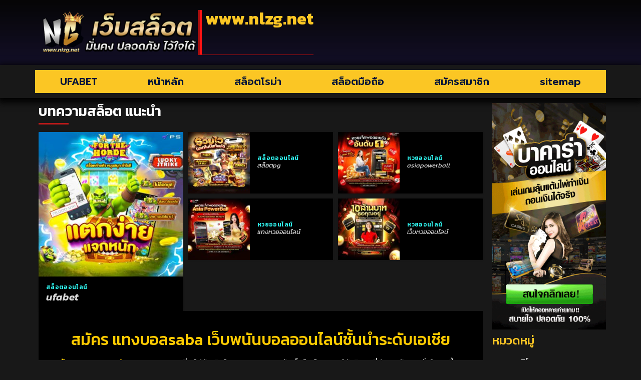

--- FILE ---
content_type: text/html; charset=UTF-8
request_url: https://www.nlzg.net/%E0%B8%AA%E0%B8%A1%E0%B8%B1%E0%B8%84%E0%B8%A3-%E0%B9%81%E0%B8%97%E0%B8%87%E0%B8%9A%E0%B8%AD%E0%B8%A5saba/
body_size: 16359
content:
<!doctype html>
<html lang="th">
<head>
	<meta charset="UTF-8">
	<meta name="viewport" content="width=device-width, initial-scale=1">
	<link rel="profile" href="https://gmpg.org/xfn/11">
	<meta name='robots' content='index, follow, max-image-preview:large, max-snippet:-1, max-video-preview:-1' />

	<!-- This site is optimized with the Yoast SEO plugin v26.7 - https://yoast.com/wordpress/plugins/seo/ -->
	<title>สมัคร แทงบอลsaba เว็บพนันบอลออนไลน์ชั้นนำระดับเอเชีย</title>
	<meta name="description" content="สมัคร แทงบอลsaba เว็บพนันบอลออนไลน์ชั้นนำระดับเอเชีย เว็บแทงบอลยอดนิยมอันดับ 1 สมัครสมาชิก รับโปรโมชั่นมากมาย แอดไลน์ : @ufa88v4" />
	<link rel="canonical" href="https://www.nlzg.net/สมัคร-แทงบอลsaba/" />
	<meta property="og:locale" content="th_TH" />
	<meta property="og:type" content="article" />
	<meta property="og:title" content="สมัคร แทงบอลsaba เว็บพนันบอลออนไลน์ชั้นนำระดับเอเชีย" />
	<meta property="og:description" content="สมัคร แทงบอลsaba เว็บพนันบอลออนไลน์ชั้นนำระดับเอเชีย เว็บแทงบอลยอดนิยมอันดับ 1 สมัครสมาชิก รับโปรโมชั่นมากมาย แอดไลน์ : @ufa88v4" />
	<meta property="og:url" content="https://www.nlzg.net/สมัคร-แทงบอลsaba/" />
	<meta property="og:site_name" content="www.nlzg.net" />
	<meta property="article:published_time" content="2023-06-17T06:58:23+00:00" />
	<meta property="og:image" content="https://www.nlzg.net/wp-content/uploads/2023/06/07-4.jpg" />
	<meta property="og:image:width" content="633" />
	<meta property="og:image:height" content="284" />
	<meta property="og:image:type" content="image/jpeg" />
	<meta name="author" content="เซียนลูกหนัง" />
	<meta name="twitter:card" content="summary_large_image" />
	<meta name="twitter:label1" content="Written by" />
	<meta name="twitter:data1" content="เซียนลูกหนัง" />
	<meta name="twitter:label2" content="Est. reading time" />
	<meta name="twitter:data2" content="1 นาที" />
	<script type="application/ld+json" class="yoast-schema-graph">{"@context":"https://schema.org","@graph":[{"@type":"Article","@id":"https://www.nlzg.net/%e0%b8%aa%e0%b8%a1%e0%b8%b1%e0%b8%84%e0%b8%a3-%e0%b9%81%e0%b8%97%e0%b8%87%e0%b8%9a%e0%b8%ad%e0%b8%a5saba/#article","isPartOf":{"@id":"https://www.nlzg.net/%e0%b8%aa%e0%b8%a1%e0%b8%b1%e0%b8%84%e0%b8%a3-%e0%b9%81%e0%b8%97%e0%b8%87%e0%b8%9a%e0%b8%ad%e0%b8%a5saba/"},"author":{"name":"เซียนลูกหนัง","@id":"https://www.nlzg.net/#/schema/person/485e14ad1d5d0aed255fe643f678f3f2"},"headline":"สมัคร แทงบอลsaba เว็บพนันบอลออนไลน์ชั้นนำระดับเอเชีย","datePublished":"2023-06-17T06:58:23+00:00","mainEntityOfPage":{"@id":"https://www.nlzg.net/%e0%b8%aa%e0%b8%a1%e0%b8%b1%e0%b8%84%e0%b8%a3-%e0%b9%81%e0%b8%97%e0%b8%87%e0%b8%9a%e0%b8%ad%e0%b8%a5saba/"},"wordCount":13,"commentCount":0,"publisher":{"@id":"https://www.nlzg.net/#organization"},"image":{"@id":"https://www.nlzg.net/%e0%b8%aa%e0%b8%a1%e0%b8%b1%e0%b8%84%e0%b8%a3-%e0%b9%81%e0%b8%97%e0%b8%87%e0%b8%9a%e0%b8%ad%e0%b8%a5saba/#primaryimage"},"thumbnailUrl":"https://www.nlzg.net/wp-content/uploads/2023/06/07-4.jpg","keywords":["สมัคร แทงบอลsaba"],"articleSection":["แทงบอลออนไลน์"],"inLanguage":"th"},{"@type":"WebPage","@id":"https://www.nlzg.net/%e0%b8%aa%e0%b8%a1%e0%b8%b1%e0%b8%84%e0%b8%a3-%e0%b9%81%e0%b8%97%e0%b8%87%e0%b8%9a%e0%b8%ad%e0%b8%a5saba/","url":"https://www.nlzg.net/%e0%b8%aa%e0%b8%a1%e0%b8%b1%e0%b8%84%e0%b8%a3-%e0%b9%81%e0%b8%97%e0%b8%87%e0%b8%9a%e0%b8%ad%e0%b8%a5saba/","name":"สมัคร แทงบอลsaba เว็บพนันบอลออนไลน์ชั้นนำระดับเอเชีย","isPartOf":{"@id":"https://www.nlzg.net/#website"},"primaryImageOfPage":{"@id":"https://www.nlzg.net/%e0%b8%aa%e0%b8%a1%e0%b8%b1%e0%b8%84%e0%b8%a3-%e0%b9%81%e0%b8%97%e0%b8%87%e0%b8%9a%e0%b8%ad%e0%b8%a5saba/#primaryimage"},"image":{"@id":"https://www.nlzg.net/%e0%b8%aa%e0%b8%a1%e0%b8%b1%e0%b8%84%e0%b8%a3-%e0%b9%81%e0%b8%97%e0%b8%87%e0%b8%9a%e0%b8%ad%e0%b8%a5saba/#primaryimage"},"thumbnailUrl":"https://www.nlzg.net/wp-content/uploads/2023/06/07-4.jpg","datePublished":"2023-06-17T06:58:23+00:00","description":"สมัคร แทงบอลsaba เว็บพนันบอลออนไลน์ชั้นนำระดับเอเชีย เว็บแทงบอลยอดนิยมอันดับ 1 สมัครสมาชิก รับโปรโมชั่นมากมาย แอดไลน์ : @ufa88v4","breadcrumb":{"@id":"https://www.nlzg.net/%e0%b8%aa%e0%b8%a1%e0%b8%b1%e0%b8%84%e0%b8%a3-%e0%b9%81%e0%b8%97%e0%b8%87%e0%b8%9a%e0%b8%ad%e0%b8%a5saba/#breadcrumb"},"inLanguage":"th","potentialAction":[{"@type":"ReadAction","target":["https://www.nlzg.net/%e0%b8%aa%e0%b8%a1%e0%b8%b1%e0%b8%84%e0%b8%a3-%e0%b9%81%e0%b8%97%e0%b8%87%e0%b8%9a%e0%b8%ad%e0%b8%a5saba/"]}]},{"@type":"ImageObject","inLanguage":"th","@id":"https://www.nlzg.net/%e0%b8%aa%e0%b8%a1%e0%b8%b1%e0%b8%84%e0%b8%a3-%e0%b9%81%e0%b8%97%e0%b8%87%e0%b8%9a%e0%b8%ad%e0%b8%a5saba/#primaryimage","url":"https://www.nlzg.net/wp-content/uploads/2023/06/07-4.jpg","contentUrl":"https://www.nlzg.net/wp-content/uploads/2023/06/07-4.jpg","width":633,"height":284,"caption":"สมัคร แทงบอลsaba"},{"@type":"BreadcrumbList","@id":"https://www.nlzg.net/%e0%b8%aa%e0%b8%a1%e0%b8%b1%e0%b8%84%e0%b8%a3-%e0%b9%81%e0%b8%97%e0%b8%87%e0%b8%9a%e0%b8%ad%e0%b8%a5saba/#breadcrumb","itemListElement":[{"@type":"ListItem","position":1,"name":"Home","item":"https://www.nlzg.net/"},{"@type":"ListItem","position":2,"name":"สมัคร แทงบอลsaba เว็บพนันบอลออนไลน์ชั้นนำระดับเอเชีย"}]},{"@type":"WebSite","@id":"https://www.nlzg.net/#website","url":"https://www.nlzg.net/","name":"www.nlzg.net","description":"","publisher":{"@id":"https://www.nlzg.net/#organization"},"potentialAction":[{"@type":"SearchAction","target":{"@type":"EntryPoint","urlTemplate":"https://www.nlzg.net/?s={search_term_string}"},"query-input":{"@type":"PropertyValueSpecification","valueRequired":true,"valueName":"search_term_string"}}],"inLanguage":"th"},{"@type":"Organization","@id":"https://www.nlzg.net/#organization","name":"www.nlzg.net","url":"https://www.nlzg.net/","logo":{"@type":"ImageObject","inLanguage":"th","@id":"https://www.nlzg.net/#/schema/logo/image/","url":"https://www.nlzg.net/wp-content/uploads/2023/02/PBN813.png","contentUrl":"https://www.nlzg.net/wp-content/uploads/2023/02/PBN813.png","width":700,"height":200,"caption":"www.nlzg.net"},"image":{"@id":"https://www.nlzg.net/#/schema/logo/image/"}},{"@type":"Person","@id":"https://www.nlzg.net/#/schema/person/485e14ad1d5d0aed255fe643f678f3f2","name":"เซียนลูกหนัง","image":{"@type":"ImageObject","inLanguage":"th","@id":"https://www.nlzg.net/#/schema/person/image/","url":"https://secure.gravatar.com/avatar/91c0e870ae3053dd6b82d4c9ce8064ad07e6321c3ece20cb7f03b0198586b01e?s=96&d=mm&r=g","contentUrl":"https://secure.gravatar.com/avatar/91c0e870ae3053dd6b82d4c9ce8064ad07e6321c3ece20cb7f03b0198586b01e?s=96&d=mm&r=g","caption":"เซียนลูกหนัง"},"url":"https://www.nlzg.net/author/editor01/"}]}</script>
	<!-- / Yoast SEO plugin. -->


<link rel='dns-prefetch' href='//fonts.googleapis.com' />
<link rel="alternate" type="application/rss+xml" title="www.nlzg.net &raquo; ฟีด" href="https://www.nlzg.net/feed/" />
<link rel="alternate" title="oEmbed (JSON)" type="application/json+oembed" href="https://www.nlzg.net/wp-json/oembed/1.0/embed?url=https%3A%2F%2Fwww.nlzg.net%2F%25e0%25b8%25aa%25e0%25b8%25a1%25e0%25b8%25b1%25e0%25b8%2584%25e0%25b8%25a3-%25e0%25b9%2581%25e0%25b8%2597%25e0%25b8%2587%25e0%25b8%259a%25e0%25b8%25ad%25e0%25b8%25a5saba%2F" />
<link rel="alternate" title="oEmbed (XML)" type="text/xml+oembed" href="https://www.nlzg.net/wp-json/oembed/1.0/embed?url=https%3A%2F%2Fwww.nlzg.net%2F%25e0%25b8%25aa%25e0%25b8%25a1%25e0%25b8%25b1%25e0%25b8%2584%25e0%25b8%25a3-%25e0%25b9%2581%25e0%25b8%2597%25e0%25b8%2587%25e0%25b8%259a%25e0%25b8%25ad%25e0%25b8%25a5saba%2F&#038;format=xml" />
<style id='wp-img-auto-sizes-contain-inline-css'>
img:is([sizes=auto i],[sizes^="auto," i]){contain-intrinsic-size:3000px 1500px}
/*# sourceURL=wp-img-auto-sizes-contain-inline-css */
</style>

<style id='wp-emoji-styles-inline-css'>

	img.wp-smiley, img.emoji {
		display: inline !important;
		border: none !important;
		box-shadow: none !important;
		height: 1em !important;
		width: 1em !important;
		margin: 0 0.07em !important;
		vertical-align: -0.1em !important;
		background: none !important;
		padding: 0 !important;
	}
/*# sourceURL=wp-emoji-styles-inline-css */
</style>
<link rel='stylesheet' id='wp-block-library-css' href='https://www.nlzg.net/wp-includes/css/dist/block-library/style.min.css?ver=6.9' media='all' />
<style id='global-styles-inline-css'>
:root{--wp--preset--aspect-ratio--square: 1;--wp--preset--aspect-ratio--4-3: 4/3;--wp--preset--aspect-ratio--3-4: 3/4;--wp--preset--aspect-ratio--3-2: 3/2;--wp--preset--aspect-ratio--2-3: 2/3;--wp--preset--aspect-ratio--16-9: 16/9;--wp--preset--aspect-ratio--9-16: 9/16;--wp--preset--color--black: #000000;--wp--preset--color--cyan-bluish-gray: #abb8c3;--wp--preset--color--white: #ffffff;--wp--preset--color--pale-pink: #f78da7;--wp--preset--color--vivid-red: #cf2e2e;--wp--preset--color--luminous-vivid-orange: #ff6900;--wp--preset--color--luminous-vivid-amber: #fcb900;--wp--preset--color--light-green-cyan: #7bdcb5;--wp--preset--color--vivid-green-cyan: #00d084;--wp--preset--color--pale-cyan-blue: #8ed1fc;--wp--preset--color--vivid-cyan-blue: #0693e3;--wp--preset--color--vivid-purple: #9b51e0;--wp--preset--gradient--vivid-cyan-blue-to-vivid-purple: linear-gradient(135deg,rgb(6,147,227) 0%,rgb(155,81,224) 100%);--wp--preset--gradient--light-green-cyan-to-vivid-green-cyan: linear-gradient(135deg,rgb(122,220,180) 0%,rgb(0,208,130) 100%);--wp--preset--gradient--luminous-vivid-amber-to-luminous-vivid-orange: linear-gradient(135deg,rgb(252,185,0) 0%,rgb(255,105,0) 100%);--wp--preset--gradient--luminous-vivid-orange-to-vivid-red: linear-gradient(135deg,rgb(255,105,0) 0%,rgb(207,46,46) 100%);--wp--preset--gradient--very-light-gray-to-cyan-bluish-gray: linear-gradient(135deg,rgb(238,238,238) 0%,rgb(169,184,195) 100%);--wp--preset--gradient--cool-to-warm-spectrum: linear-gradient(135deg,rgb(74,234,220) 0%,rgb(151,120,209) 20%,rgb(207,42,186) 40%,rgb(238,44,130) 60%,rgb(251,105,98) 80%,rgb(254,248,76) 100%);--wp--preset--gradient--blush-light-purple: linear-gradient(135deg,rgb(255,206,236) 0%,rgb(152,150,240) 100%);--wp--preset--gradient--blush-bordeaux: linear-gradient(135deg,rgb(254,205,165) 0%,rgb(254,45,45) 50%,rgb(107,0,62) 100%);--wp--preset--gradient--luminous-dusk: linear-gradient(135deg,rgb(255,203,112) 0%,rgb(199,81,192) 50%,rgb(65,88,208) 100%);--wp--preset--gradient--pale-ocean: linear-gradient(135deg,rgb(255,245,203) 0%,rgb(182,227,212) 50%,rgb(51,167,181) 100%);--wp--preset--gradient--electric-grass: linear-gradient(135deg,rgb(202,248,128) 0%,rgb(113,206,126) 100%);--wp--preset--gradient--midnight: linear-gradient(135deg,rgb(2,3,129) 0%,rgb(40,116,252) 100%);--wp--preset--font-size--small: 13px;--wp--preset--font-size--medium: 20px;--wp--preset--font-size--large: 36px;--wp--preset--font-size--x-large: 42px;--wp--preset--spacing--20: 0.44rem;--wp--preset--spacing--30: 0.67rem;--wp--preset--spacing--40: 1rem;--wp--preset--spacing--50: 1.5rem;--wp--preset--spacing--60: 2.25rem;--wp--preset--spacing--70: 3.38rem;--wp--preset--spacing--80: 5.06rem;--wp--preset--shadow--natural: 6px 6px 9px rgba(0, 0, 0, 0.2);--wp--preset--shadow--deep: 12px 12px 50px rgba(0, 0, 0, 0.4);--wp--preset--shadow--sharp: 6px 6px 0px rgba(0, 0, 0, 0.2);--wp--preset--shadow--outlined: 6px 6px 0px -3px rgb(255, 255, 255), 6px 6px rgb(0, 0, 0);--wp--preset--shadow--crisp: 6px 6px 0px rgb(0, 0, 0);}:root { --wp--style--global--content-size: 800px;--wp--style--global--wide-size: 1200px; }:where(body) { margin: 0; }.wp-site-blocks > .alignleft { float: left; margin-right: 2em; }.wp-site-blocks > .alignright { float: right; margin-left: 2em; }.wp-site-blocks > .aligncenter { justify-content: center; margin-left: auto; margin-right: auto; }:where(.wp-site-blocks) > * { margin-block-start: 24px; margin-block-end: 0; }:where(.wp-site-blocks) > :first-child { margin-block-start: 0; }:where(.wp-site-blocks) > :last-child { margin-block-end: 0; }:root { --wp--style--block-gap: 24px; }:root :where(.is-layout-flow) > :first-child{margin-block-start: 0;}:root :where(.is-layout-flow) > :last-child{margin-block-end: 0;}:root :where(.is-layout-flow) > *{margin-block-start: 24px;margin-block-end: 0;}:root :where(.is-layout-constrained) > :first-child{margin-block-start: 0;}:root :where(.is-layout-constrained) > :last-child{margin-block-end: 0;}:root :where(.is-layout-constrained) > *{margin-block-start: 24px;margin-block-end: 0;}:root :where(.is-layout-flex){gap: 24px;}:root :where(.is-layout-grid){gap: 24px;}.is-layout-flow > .alignleft{float: left;margin-inline-start: 0;margin-inline-end: 2em;}.is-layout-flow > .alignright{float: right;margin-inline-start: 2em;margin-inline-end: 0;}.is-layout-flow > .aligncenter{margin-left: auto !important;margin-right: auto !important;}.is-layout-constrained > .alignleft{float: left;margin-inline-start: 0;margin-inline-end: 2em;}.is-layout-constrained > .alignright{float: right;margin-inline-start: 2em;margin-inline-end: 0;}.is-layout-constrained > .aligncenter{margin-left: auto !important;margin-right: auto !important;}.is-layout-constrained > :where(:not(.alignleft):not(.alignright):not(.alignfull)){max-width: var(--wp--style--global--content-size);margin-left: auto !important;margin-right: auto !important;}.is-layout-constrained > .alignwide{max-width: var(--wp--style--global--wide-size);}body .is-layout-flex{display: flex;}.is-layout-flex{flex-wrap: wrap;align-items: center;}.is-layout-flex > :is(*, div){margin: 0;}body .is-layout-grid{display: grid;}.is-layout-grid > :is(*, div){margin: 0;}body{padding-top: 0px;padding-right: 0px;padding-bottom: 0px;padding-left: 0px;}a:where(:not(.wp-element-button)){text-decoration: underline;}:root :where(.wp-element-button, .wp-block-button__link){background-color: #32373c;border-width: 0;color: #fff;font-family: inherit;font-size: inherit;font-style: inherit;font-weight: inherit;letter-spacing: inherit;line-height: inherit;padding-top: calc(0.667em + 2px);padding-right: calc(1.333em + 2px);padding-bottom: calc(0.667em + 2px);padding-left: calc(1.333em + 2px);text-decoration: none;text-transform: inherit;}.has-black-color{color: var(--wp--preset--color--black) !important;}.has-cyan-bluish-gray-color{color: var(--wp--preset--color--cyan-bluish-gray) !important;}.has-white-color{color: var(--wp--preset--color--white) !important;}.has-pale-pink-color{color: var(--wp--preset--color--pale-pink) !important;}.has-vivid-red-color{color: var(--wp--preset--color--vivid-red) !important;}.has-luminous-vivid-orange-color{color: var(--wp--preset--color--luminous-vivid-orange) !important;}.has-luminous-vivid-amber-color{color: var(--wp--preset--color--luminous-vivid-amber) !important;}.has-light-green-cyan-color{color: var(--wp--preset--color--light-green-cyan) !important;}.has-vivid-green-cyan-color{color: var(--wp--preset--color--vivid-green-cyan) !important;}.has-pale-cyan-blue-color{color: var(--wp--preset--color--pale-cyan-blue) !important;}.has-vivid-cyan-blue-color{color: var(--wp--preset--color--vivid-cyan-blue) !important;}.has-vivid-purple-color{color: var(--wp--preset--color--vivid-purple) !important;}.has-black-background-color{background-color: var(--wp--preset--color--black) !important;}.has-cyan-bluish-gray-background-color{background-color: var(--wp--preset--color--cyan-bluish-gray) !important;}.has-white-background-color{background-color: var(--wp--preset--color--white) !important;}.has-pale-pink-background-color{background-color: var(--wp--preset--color--pale-pink) !important;}.has-vivid-red-background-color{background-color: var(--wp--preset--color--vivid-red) !important;}.has-luminous-vivid-orange-background-color{background-color: var(--wp--preset--color--luminous-vivid-orange) !important;}.has-luminous-vivid-amber-background-color{background-color: var(--wp--preset--color--luminous-vivid-amber) !important;}.has-light-green-cyan-background-color{background-color: var(--wp--preset--color--light-green-cyan) !important;}.has-vivid-green-cyan-background-color{background-color: var(--wp--preset--color--vivid-green-cyan) !important;}.has-pale-cyan-blue-background-color{background-color: var(--wp--preset--color--pale-cyan-blue) !important;}.has-vivid-cyan-blue-background-color{background-color: var(--wp--preset--color--vivid-cyan-blue) !important;}.has-vivid-purple-background-color{background-color: var(--wp--preset--color--vivid-purple) !important;}.has-black-border-color{border-color: var(--wp--preset--color--black) !important;}.has-cyan-bluish-gray-border-color{border-color: var(--wp--preset--color--cyan-bluish-gray) !important;}.has-white-border-color{border-color: var(--wp--preset--color--white) !important;}.has-pale-pink-border-color{border-color: var(--wp--preset--color--pale-pink) !important;}.has-vivid-red-border-color{border-color: var(--wp--preset--color--vivid-red) !important;}.has-luminous-vivid-orange-border-color{border-color: var(--wp--preset--color--luminous-vivid-orange) !important;}.has-luminous-vivid-amber-border-color{border-color: var(--wp--preset--color--luminous-vivid-amber) !important;}.has-light-green-cyan-border-color{border-color: var(--wp--preset--color--light-green-cyan) !important;}.has-vivid-green-cyan-border-color{border-color: var(--wp--preset--color--vivid-green-cyan) !important;}.has-pale-cyan-blue-border-color{border-color: var(--wp--preset--color--pale-cyan-blue) !important;}.has-vivid-cyan-blue-border-color{border-color: var(--wp--preset--color--vivid-cyan-blue) !important;}.has-vivid-purple-border-color{border-color: var(--wp--preset--color--vivid-purple) !important;}.has-vivid-cyan-blue-to-vivid-purple-gradient-background{background: var(--wp--preset--gradient--vivid-cyan-blue-to-vivid-purple) !important;}.has-light-green-cyan-to-vivid-green-cyan-gradient-background{background: var(--wp--preset--gradient--light-green-cyan-to-vivid-green-cyan) !important;}.has-luminous-vivid-amber-to-luminous-vivid-orange-gradient-background{background: var(--wp--preset--gradient--luminous-vivid-amber-to-luminous-vivid-orange) !important;}.has-luminous-vivid-orange-to-vivid-red-gradient-background{background: var(--wp--preset--gradient--luminous-vivid-orange-to-vivid-red) !important;}.has-very-light-gray-to-cyan-bluish-gray-gradient-background{background: var(--wp--preset--gradient--very-light-gray-to-cyan-bluish-gray) !important;}.has-cool-to-warm-spectrum-gradient-background{background: var(--wp--preset--gradient--cool-to-warm-spectrum) !important;}.has-blush-light-purple-gradient-background{background: var(--wp--preset--gradient--blush-light-purple) !important;}.has-blush-bordeaux-gradient-background{background: var(--wp--preset--gradient--blush-bordeaux) !important;}.has-luminous-dusk-gradient-background{background: var(--wp--preset--gradient--luminous-dusk) !important;}.has-pale-ocean-gradient-background{background: var(--wp--preset--gradient--pale-ocean) !important;}.has-electric-grass-gradient-background{background: var(--wp--preset--gradient--electric-grass) !important;}.has-midnight-gradient-background{background: var(--wp--preset--gradient--midnight) !important;}.has-small-font-size{font-size: var(--wp--preset--font-size--small) !important;}.has-medium-font-size{font-size: var(--wp--preset--font-size--medium) !important;}.has-large-font-size{font-size: var(--wp--preset--font-size--large) !important;}.has-x-large-font-size{font-size: var(--wp--preset--font-size--x-large) !important;}
:root :where(.wp-block-pullquote){font-size: 1.5em;line-height: 1.6;}
/*# sourceURL=global-styles-inline-css */
</style>
<link rel='stylesheet' id='rt-fontawsome-css' href='https://www.nlzg.net/wp-content/plugins/the-post-grid/assets/vendor/font-awesome/css/font-awesome.min.css?ver=7.8.8' media='all' />
<link rel='stylesheet' id='rt-tpg-css' href='https://www.nlzg.net/wp-content/plugins/the-post-grid/assets/css/thepostgrid.min.css?ver=7.8.8' media='all' />
<link rel='stylesheet' id='elespare-icons-css' href='https://www.nlzg.net/wp-content/plugins/elespare/assets/font/elespare-icons.css?ver=3.3.10' media='all' />
<link rel='stylesheet' id='elementor-icons-css' href='https://www.nlzg.net/wp-content/plugins/elementor/assets/lib/eicons/css/elementor-icons.min.css?ver=5.45.0' media='all' />
<link rel='stylesheet' id='elementor-frontend-css' href='https://www.nlzg.net/wp-content/plugins/elementor/assets/css/frontend.min.css?ver=3.34.1' media='all' />
<link rel='stylesheet' id='elementor-post-5-css' href='https://www.nlzg.net/wp-content/uploads/elementor/css/post-5.css?ver=1768741425' media='all' />
<link rel='stylesheet' id='elespare-posts-grid-css' href='https://www.nlzg.net/wp-content/plugins/elespare/dist/elespare.style.build.min.css?ver=3.3.7' media='all' />
<link rel='stylesheet' id='hello-elementor-css' href='https://www.nlzg.net/wp-content/themes/hello-elementor/assets/css/reset.css?ver=3.4.5' media='all' />
<link rel='stylesheet' id='hello-elementor-theme-style-css' href='https://www.nlzg.net/wp-content/themes/hello-elementor/assets/css/theme.css?ver=3.4.5' media='all' />
<link rel='stylesheet' id='hello-elementor-header-footer-css' href='https://www.nlzg.net/wp-content/themes/hello-elementor/assets/css/header-footer.css?ver=3.4.5' media='all' />
<link rel='stylesheet' id='widget-image-css' href='https://www.nlzg.net/wp-content/plugins/elementor/assets/css/widget-image.min.css?ver=3.34.1' media='all' />
<link rel='stylesheet' id='widget-heading-css' href='https://www.nlzg.net/wp-content/plugins/elementor/assets/css/widget-heading.min.css?ver=3.34.1' media='all' />
<link rel='stylesheet' id='widget-nav-menu-css' href='https://www.nlzg.net/wp-content/plugins/elementor-pro/assets/css/widget-nav-menu.min.css?ver=3.29.2' media='all' />
<link rel='stylesheet' id='swiper-css' href='https://www.nlzg.net/wp-content/plugins/elementor/assets/lib/swiper/v8/css/swiper.min.css?ver=8.4.5' media='all' />
<link rel='stylesheet' id='e-swiper-css' href='https://www.nlzg.net/wp-content/plugins/elementor/assets/css/conditionals/e-swiper.min.css?ver=3.34.1' media='all' />
<link rel='stylesheet' id='elementor-post-1347-css' href='https://www.nlzg.net/wp-content/uploads/elementor/css/post-1347.css?ver=1768741425' media='all' />
<link rel='stylesheet' id='elementor-post-1349-css' href='https://www.nlzg.net/wp-content/uploads/elementor/css/post-1349.css?ver=1768741425' media='all' />
<link rel='stylesheet' id='elementor-post-1351-css' href='https://www.nlzg.net/wp-content/uploads/elementor/css/post-1351.css?ver=1768741629' media='all' />
<link rel='stylesheet' id='seed-fonts-all-css' href='https://fonts.googleapis.com/css?family=Kanit&#038;ver=6.9' media='all' />
<style id='seed-fonts-all-inline-css'>
h1, h2, h3, h4, h5, h6, nav, .nav, .menu, button, .button, .btn, .price, ._heading, .wp-block-pullquote blockquote, blockquote, label, legend{font-family: "Kanit",sans-serif !important; }body {--s-heading:"Kanit",sans-serif !important}body {--s-heading-weight:}
/*# sourceURL=seed-fonts-all-inline-css */
</style>
<link rel='stylesheet' id='seed-fonts-body-all-css' href='https://fonts.googleapis.com/css?family=Kanit&#038;ver=6.9' media='all' />
<style id='seed-fonts-body-all-inline-css'>
body{font-family: "Kanit",sans-serif !important; font-size: 16px !important; line-height: 1.6 !important; }body {--s-body:"Kanit",sans-serif !important;--s-body-line-height:1.6;}
/*# sourceURL=seed-fonts-body-all-inline-css */
</style>
<link rel='stylesheet' id='elementor-gf-roboto-css' href='https://fonts.googleapis.com/css?family=Roboto:100,100italic,200,200italic,300,300italic,400,400italic,500,500italic,600,600italic,700,700italic,800,800italic,900,900italic&#038;display=auto' media='all' />
<link rel='stylesheet' id='elementor-gf-robotoslab-css' href='https://fonts.googleapis.com/css?family=Roboto+Slab:100,100italic,200,200italic,300,300italic,400,400italic,500,500italic,600,600italic,700,700italic,800,800italic,900,900italic&#038;display=auto' media='all' />
<link rel='stylesheet' id='elementor-gf-prompt-css' href='https://fonts.googleapis.com/css?family=Prompt:100,100italic,200,200italic,300,300italic,400,400italic,500,500italic,600,600italic,700,700italic,800,800italic,900,900italic&#038;display=auto' media='all' />
<link rel='stylesheet' id='elementor-gf-kanit-css' href='https://fonts.googleapis.com/css?family=Kanit:100,100italic,200,200italic,300,300italic,400,400italic,500,500italic,600,600italic,700,700italic,800,800italic,900,900italic&#038;display=auto' media='all' />
<link rel='stylesheet' id='elementor-icons-shared-0-css' href='https://www.nlzg.net/wp-content/plugins/elementor/assets/lib/font-awesome/css/fontawesome.min.css?ver=5.15.3' media='all' />
<link rel='stylesheet' id='elementor-icons-fa-solid-css' href='https://www.nlzg.net/wp-content/plugins/elementor/assets/lib/font-awesome/css/solid.min.css?ver=5.15.3' media='all' />
<script src="https://www.nlzg.net/wp-includes/js/jquery/jquery.min.js?ver=3.7.1" id="jquery-core-js"></script>
<script src="https://www.nlzg.net/wp-includes/js/jquery/jquery-migrate.min.js?ver=3.4.1" id="jquery-migrate-js"></script>
<link rel="https://api.w.org/" href="https://www.nlzg.net/wp-json/" /><link rel="alternate" title="JSON" type="application/json" href="https://www.nlzg.net/wp-json/wp/v2/posts/2326" /><link rel="EditURI" type="application/rsd+xml" title="RSD" href="https://www.nlzg.net/xmlrpc.php?rsd" />
<meta name="generator" content="WordPress 6.9" />
<link rel='shortlink' href='https://www.nlzg.net/?p=2326' />
        <style>
            :root {
                --tpg-primary-color: #0d6efd;
                --tpg-secondary-color: #0654c4;
                --tpg-primary-light: #c4d0ff
            }

                    </style>
		<meta name="generator" content="Elementor 3.34.1; features: additional_custom_breakpoints; settings: css_print_method-external, google_font-enabled, font_display-auto">
			<style>
				.e-con.e-parent:nth-of-type(n+4):not(.e-lazyloaded):not(.e-no-lazyload),
				.e-con.e-parent:nth-of-type(n+4):not(.e-lazyloaded):not(.e-no-lazyload) * {
					background-image: none !important;
				}
				@media screen and (max-height: 1024px) {
					.e-con.e-parent:nth-of-type(n+3):not(.e-lazyloaded):not(.e-no-lazyload),
					.e-con.e-parent:nth-of-type(n+3):not(.e-lazyloaded):not(.e-no-lazyload) * {
						background-image: none !important;
					}
				}
				@media screen and (max-height: 640px) {
					.e-con.e-parent:nth-of-type(n+2):not(.e-lazyloaded):not(.e-no-lazyload),
					.e-con.e-parent:nth-of-type(n+2):not(.e-lazyloaded):not(.e-no-lazyload) * {
						background-image: none !important;
					}
				}
			</style>
			<link rel="icon" href="https://www.nlzg.net/wp-content/uploads/2023/02/cropped-PBN812-32x32.png" sizes="32x32" />
<link rel="icon" href="https://www.nlzg.net/wp-content/uploads/2023/02/cropped-PBN812-192x192.png" sizes="192x192" />
<link rel="apple-touch-icon" href="https://www.nlzg.net/wp-content/uploads/2023/02/cropped-PBN812-180x180.png" />
<meta name="msapplication-TileImage" content="https://www.nlzg.net/wp-content/uploads/2023/02/cropped-PBN812-270x270.png" />
</head>
<body class="wp-singular post-template-default single single-post postid-2326 single-format-standard wp-custom-logo wp-embed-responsive wp-theme-hello-elementor rttpg rttpg-7.8.8 radius-frontend rttpg-body-wrap rttpg-flaticon hello-elementor-default elementor-default elementor-kit-5 elementor-page-1351">


<a class="skip-link screen-reader-text" href="#content">Skip to content</a>

		<div data-elementor-type="header" data-elementor-id="1347" class="elementor elementor-1347 elementor-location-header" data-elementor-post-type="elementor_library">
			<div class="elementor-element elementor-element-f15d9cd e-flex e-con-boxed e-con e-parent" data-id="f15d9cd" data-element_type="container" data-settings="{&quot;background_background&quot;:&quot;gradient&quot;}">
					<div class="e-con-inner">
		<div class="elementor-element elementor-element-2a887d8 e-con-full e-flex e-con e-child" data-id="2a887d8" data-element_type="container">
				<div class="elementor-element elementor-element-4ba19f2 elementor-widget__width-initial elementor-widget-mobile__width-initial elementor-widget elementor-widget-theme-site-logo elementor-widget-image" data-id="4ba19f2" data-element_type="widget" data-widget_type="theme-site-logo.default">
				<div class="elementor-widget-container">
											<a href="https://www.nlzg.net">
			<img loading="lazy" width="700" height="200" src="https://www.nlzg.net/wp-content/uploads/2023/02/PBN813.png" class="attachment-full size-full wp-image-1997" alt="" srcset="https://www.nlzg.net/wp-content/uploads/2023/02/PBN813.png 700w, https://www.nlzg.net/wp-content/uploads/2023/02/PBN813-300x86.png 300w" sizes="(max-width: 700px) 100vw, 700px" />				</a>
											</div>
				</div>
				<div class="elementor-element elementor-element-973ec5e elementor-widget-mobile__width-initial elementor-widget elementor-widget-theme-site-title elementor-widget-heading" data-id="973ec5e" data-element_type="widget" data-widget_type="theme-site-title.default">
				<div class="elementor-widget-container">
					<h2 class="elementor-heading-title elementor-size-default"><a href="https://www.nlzg.net">www.nlzg.net</a></h2>				</div>
				</div>
				</div>
					</div>
				</div>
		<div class="elementor-element elementor-element-2cb741e e-flex e-con-boxed e-con e-parent" data-id="2cb741e" data-element_type="container" data-settings="{&quot;background_background&quot;:&quot;gradient&quot;}">
					<div class="e-con-inner">
				<div class="elementor-element elementor-element-6615747 elementor-nav-menu__align-justify elementor-nav-menu--dropdown-mobile elementor-nav-menu--stretch elementor-nav-menu__text-align-center elementor-nav-menu--toggle elementor-nav-menu--burger elementor-widget elementor-widget-nav-menu" data-id="6615747" data-element_type="widget" data-settings="{&quot;full_width&quot;:&quot;stretch&quot;,&quot;layout&quot;:&quot;horizontal&quot;,&quot;submenu_icon&quot;:{&quot;value&quot;:&quot;&lt;i class=\&quot;fas fa-caret-down\&quot;&gt;&lt;\/i&gt;&quot;,&quot;library&quot;:&quot;fa-solid&quot;},&quot;toggle&quot;:&quot;burger&quot;}" data-widget_type="nav-menu.default">
				<div class="elementor-widget-container">
								<nav aria-label="Menu" class="elementor-nav-menu--main elementor-nav-menu__container elementor-nav-menu--layout-horizontal e--pointer-background e--animation-fade">
				<ul id="menu-1-6615747" class="elementor-nav-menu"><li class="menu-item menu-item-type-custom menu-item-object-custom menu-item-3013"><a href="https://www.ufa88s.games" class="elementor-item">UFABET</a></li>
<li class="menu-item menu-item-type-post_type menu-item-object-page menu-item-home menu-item-48"><a href="https://www.nlzg.net/" class="elementor-item">หน้าหลัก</a></li>
<li class="menu-item menu-item-type-post_type menu-item-object-page menu-item-147"><a href="https://www.nlzg.net/%e0%b8%aa%e0%b8%a5%e0%b9%87%e0%b8%ad%e0%b8%95%e0%b9%82%e0%b8%a3%e0%b8%a1%e0%b9%88%e0%b8%b2/" class="elementor-item">สล็อตโรม่า</a></li>
<li class="menu-item menu-item-type-post_type menu-item-object-page menu-item-148"><a href="https://www.nlzg.net/%e0%b8%aa%e0%b8%a5%e0%b9%87%e0%b8%ad%e0%b8%95%e0%b8%a1%e0%b8%b7%e0%b8%ad%e0%b8%96%e0%b8%b7%e0%b8%ad/" class="elementor-item">สล็อตมือถือ</a></li>
<li class="menu-item menu-item-type-post_type menu-item-object-page menu-item-149"><a href="https://www.nlzg.net/%e0%b8%aa%e0%b8%a1%e0%b8%b1%e0%b8%84%e0%b8%a3%e0%b8%aa%e0%b8%a1%e0%b8%b2%e0%b8%8a%e0%b8%b4%e0%b8%81/" class="elementor-item">สมัครสมาชิก</a></li>
<li class="menu-item menu-item-type-custom menu-item-object-custom menu-item-2581"><a href="https://www.nlzg.net/sitemap_index.xml" class="elementor-item">sitemap</a></li>
</ul>			</nav>
					<div class="elementor-menu-toggle" role="button" tabindex="0" aria-label="Menu Toggle" aria-expanded="false">
			<i aria-hidden="true" role="presentation" class="elementor-menu-toggle__icon--open fas fa-home"></i><i aria-hidden="true" role="presentation" class="elementor-menu-toggle__icon--close eicon-close"></i>		</div>
					<nav class="elementor-nav-menu--dropdown elementor-nav-menu__container" aria-hidden="true">
				<ul id="menu-2-6615747" class="elementor-nav-menu"><li class="menu-item menu-item-type-custom menu-item-object-custom menu-item-3013"><a href="https://www.ufa88s.games" class="elementor-item" tabindex="-1">UFABET</a></li>
<li class="menu-item menu-item-type-post_type menu-item-object-page menu-item-home menu-item-48"><a href="https://www.nlzg.net/" class="elementor-item" tabindex="-1">หน้าหลัก</a></li>
<li class="menu-item menu-item-type-post_type menu-item-object-page menu-item-147"><a href="https://www.nlzg.net/%e0%b8%aa%e0%b8%a5%e0%b9%87%e0%b8%ad%e0%b8%95%e0%b9%82%e0%b8%a3%e0%b8%a1%e0%b9%88%e0%b8%b2/" class="elementor-item" tabindex="-1">สล็อตโรม่า</a></li>
<li class="menu-item menu-item-type-post_type menu-item-object-page menu-item-148"><a href="https://www.nlzg.net/%e0%b8%aa%e0%b8%a5%e0%b9%87%e0%b8%ad%e0%b8%95%e0%b8%a1%e0%b8%b7%e0%b8%ad%e0%b8%96%e0%b8%b7%e0%b8%ad/" class="elementor-item" tabindex="-1">สล็อตมือถือ</a></li>
<li class="menu-item menu-item-type-post_type menu-item-object-page menu-item-149"><a href="https://www.nlzg.net/%e0%b8%aa%e0%b8%a1%e0%b8%b1%e0%b8%84%e0%b8%a3%e0%b8%aa%e0%b8%a1%e0%b8%b2%e0%b8%8a%e0%b8%b4%e0%b8%81/" class="elementor-item" tabindex="-1">สมัครสมาชิก</a></li>
<li class="menu-item menu-item-type-custom menu-item-object-custom menu-item-2581"><a href="https://www.nlzg.net/sitemap_index.xml" class="elementor-item" tabindex="-1">sitemap</a></li>
</ul>			</nav>
						</div>
				</div>
					</div>
				</div>
				</div>
				<div data-elementor-type="single-post" data-elementor-id="1351" class="elementor elementor-1351 elementor-location-single post-2326 post type-post status-publish format-standard has-post-thumbnail hentry category-23 tag--saba" data-elementor-post-type="elementor_library">
			<div class="elementor-element elementor-element-5641ee9 e-flex e-con-boxed e-con e-parent" data-id="5641ee9" data-element_type="container">
					<div class="e-con-inner">
		<div class="elementor-element elementor-element-3d7f3ec e-con-full e-flex e-con e-child" data-id="3d7f3ec" data-element_type="container" data-settings="{&quot;background_background&quot;:&quot;classic&quot;}">
				<div class="elementor-element elementor-element-e9d4a10 elespare-section-title-elespare-left elementor-widget elementor-widget-post-express-list" data-id="e9d4a10" data-element_type="widget" data-widget_type="post-express-list.default">
				<div class="elementor-widget-container">
					<div class="elespare-widget-title-section title-style-2 elespare-left"><h4 class="elespare-widget-title"><span class="elespare-section-title-before"></span><span class="elespare-section-title">บทความสล็อต แนะนำ </span><span class="elespare-section-title-after"></span></h4></div>
    <div class="elespare-express-list-wrap express-layout has-background ">
      <div class="elespare-posts-wrap elementor-express express-style-1  elespare-image-zoom elespare-light">
                    <div class="elespare-posts-express-post-items">

              <div class="elespare-img-wrapper">
                    <a href="https://www.nlzg.net/ufabet/">
            <img loading="lazy" width="300" height="300" src="https://www.nlzg.net/wp-content/uploads/2025/12/photo_2025-11-12_14-12-19-300x300.jpg" class="attachment-medium size-medium wp-post-image" alt="ufabet" decoding="async" srcset="https://www.nlzg.net/wp-content/uploads/2025/12/photo_2025-11-12_14-12-19-300x300.jpg 300w, https://www.nlzg.net/wp-content/uploads/2025/12/photo_2025-11-12_14-12-19-1024x1024.jpg 1024w, https://www.nlzg.net/wp-content/uploads/2025/12/photo_2025-11-12_14-12-19-150x150.jpg 150w, https://www.nlzg.net/wp-content/uploads/2025/12/photo_2025-11-12_14-12-19-768x768.jpg 768w, https://www.nlzg.net/wp-content/uploads/2025/12/photo_2025-11-12_14-12-19.jpg 1200w" sizes="(max-width: 300px) 100vw, 300px" />        </a>
                  </div>
              <div class="elespare-content-wrapper">
                <ul class='elespare-cat-links none'><li class="elespare-meta-category">
                                <a class="elespare-categories" href="https://www.nlzg.net/category/%e0%b8%aa%e0%b8%a5%e0%b9%87%e0%b8%ad%e0%b8%95%e0%b8%ad%e0%b8%ad%e0%b8%99%e0%b9%84%e0%b8%a5%e0%b8%99%e0%b9%8c/">
                                    สล็อตออนไลน์
                                </a>
                            </li></ul>
    <h4 class="elespare-post-title">
        <a href="https://www.nlzg.net/ufabet/"> <span>ufabet</span></a>
    </h4>
        <div class="elespare-exceprt">
                           </div>
    
              </div>
            </div>
                    <div class="elespare-posts-express-post-items">

              <div class="elespare-img-wrapper">
                    <a href="https://www.nlzg.net/%e0%b8%aa%e0%b8%a5%e0%b9%87%e0%b8%ad%e0%b8%95pg/">
            <img loading="lazy" width="150" height="150" src="https://www.nlzg.net/wp-content/uploads/2025/12/photo_2025-11-12_14-12-15-150x150.jpg" class="attachment-thumbnail size-thumbnail wp-post-image" alt="สล็อตpg" decoding="async" srcset="https://www.nlzg.net/wp-content/uploads/2025/12/photo_2025-11-12_14-12-15-150x150.jpg 150w, https://www.nlzg.net/wp-content/uploads/2025/12/photo_2025-11-12_14-12-15-300x300.jpg 300w, https://www.nlzg.net/wp-content/uploads/2025/12/photo_2025-11-12_14-12-15-1024x1024.jpg 1024w, https://www.nlzg.net/wp-content/uploads/2025/12/photo_2025-11-12_14-12-15-768x768.jpg 768w, https://www.nlzg.net/wp-content/uploads/2025/12/photo_2025-11-12_14-12-15.jpg 1200w" sizes="(max-width: 150px) 100vw, 150px" />        </a>
                  </div>
              <div class="elespare-content-wrapper">
                <ul class='elespare-cat-links none'><li class="elespare-meta-category">
                                <a class="elespare-categories" href="https://www.nlzg.net/category/%e0%b8%aa%e0%b8%a5%e0%b9%87%e0%b8%ad%e0%b8%95%e0%b8%ad%e0%b8%ad%e0%b8%99%e0%b9%84%e0%b8%a5%e0%b8%99%e0%b9%8c/">
                                    สล็อตออนไลน์
                                </a>
                            </li></ul>
    <h4 class="elespare-post-title">
        <a href="https://www.nlzg.net/%e0%b8%aa%e0%b8%a5%e0%b9%87%e0%b8%ad%e0%b8%95pg/"> <span>สล็อตpg</span></a>
    </h4>
    
              </div>
            </div>
                    <div class="elespare-posts-express-post-items">

              <div class="elespare-img-wrapper">
                    <a href="https://www.nlzg.net/asiapowerball/">
            <img loading="lazy" width="150" height="150" src="https://www.nlzg.net/wp-content/uploads/2025/12/photo_2025-10-13_13-10-40-150x150.jpg" class="attachment-thumbnail size-thumbnail wp-post-image" alt="asiapowerball" decoding="async" srcset="https://www.nlzg.net/wp-content/uploads/2025/12/photo_2025-10-13_13-10-40-150x150.jpg 150w, https://www.nlzg.net/wp-content/uploads/2025/12/photo_2025-10-13_13-10-40-300x300.jpg 300w, https://www.nlzg.net/wp-content/uploads/2025/12/photo_2025-10-13_13-10-40-1024x1024.jpg 1024w, https://www.nlzg.net/wp-content/uploads/2025/12/photo_2025-10-13_13-10-40-768x768.jpg 768w, https://www.nlzg.net/wp-content/uploads/2025/12/photo_2025-10-13_13-10-40.jpg 1200w" sizes="(max-width: 150px) 100vw, 150px" />        </a>
                  </div>
              <div class="elespare-content-wrapper">
                <ul class='elespare-cat-links none'><li class="elespare-meta-category">
                                <a class="elespare-categories" href="https://www.nlzg.net/category/%e0%b8%ab%e0%b8%a7%e0%b8%a2%e0%b8%ad%e0%b8%ad%e0%b8%99%e0%b9%84%e0%b8%a5%e0%b8%99%e0%b9%8c/">
                                    หวยออนไลน์
                                </a>
                            </li></ul>
    <h4 class="elespare-post-title">
        <a href="https://www.nlzg.net/asiapowerball/"> <span>asiapowerball</span></a>
    </h4>
    
              </div>
            </div>
                    <div class="elespare-posts-express-post-items">

              <div class="elespare-img-wrapper">
                    <a href="https://www.nlzg.net/%e0%b9%81%e0%b8%97%e0%b8%87%e0%b8%ab%e0%b8%a7%e0%b8%a2%e0%b8%ad%e0%b8%ad%e0%b8%99%e0%b9%84%e0%b8%a5%e0%b8%99%e0%b9%8c/">
            <img loading="lazy" width="150" height="150" src="https://www.nlzg.net/wp-content/uploads/2025/12/photo_2025-11-03_15-24-01-150x150.jpg" class="attachment-thumbnail size-thumbnail wp-post-image" alt="แทงหวยออนไลน์" decoding="async" srcset="https://www.nlzg.net/wp-content/uploads/2025/12/photo_2025-11-03_15-24-01-150x150.jpg 150w, https://www.nlzg.net/wp-content/uploads/2025/12/photo_2025-11-03_15-24-01-300x300.jpg 300w, https://www.nlzg.net/wp-content/uploads/2025/12/photo_2025-11-03_15-24-01-1024x1024.jpg 1024w, https://www.nlzg.net/wp-content/uploads/2025/12/photo_2025-11-03_15-24-01-768x768.jpg 768w, https://www.nlzg.net/wp-content/uploads/2025/12/photo_2025-11-03_15-24-01.jpg 1200w" sizes="(max-width: 150px) 100vw, 150px" />        </a>
                  </div>
              <div class="elespare-content-wrapper">
                <ul class='elespare-cat-links none'><li class="elespare-meta-category">
                                <a class="elespare-categories" href="https://www.nlzg.net/category/%e0%b8%ab%e0%b8%a7%e0%b8%a2%e0%b8%ad%e0%b8%ad%e0%b8%99%e0%b9%84%e0%b8%a5%e0%b8%99%e0%b9%8c/">
                                    หวยออนไลน์
                                </a>
                            </li></ul>
    <h4 class="elespare-post-title">
        <a href="https://www.nlzg.net/%e0%b9%81%e0%b8%97%e0%b8%87%e0%b8%ab%e0%b8%a7%e0%b8%a2%e0%b8%ad%e0%b8%ad%e0%b8%99%e0%b9%84%e0%b8%a5%e0%b8%99%e0%b9%8c/"> <span>แทงหวยออนไลน์</span></a>
    </h4>
    
              </div>
            </div>
                    <div class="elespare-posts-express-post-items">

              <div class="elespare-img-wrapper">
                    <a href="https://www.nlzg.net/%e0%b9%80%e0%b8%a7%e0%b9%87%e0%b8%9a%e0%b8%ab%e0%b8%a7%e0%b8%a2%e0%b8%ad%e0%b8%ad%e0%b8%99%e0%b9%84%e0%b8%a5%e0%b8%99%e0%b9%8c/">
            <img loading="lazy" width="150" height="150" src="https://www.nlzg.net/wp-content/uploads/2025/12/photo_2025-12-03_14-26-26-150x150.jpg" class="attachment-thumbnail size-thumbnail wp-post-image" alt="เว็บหวยออนไลน์" decoding="async" srcset="https://www.nlzg.net/wp-content/uploads/2025/12/photo_2025-12-03_14-26-26-150x150.jpg 150w, https://www.nlzg.net/wp-content/uploads/2025/12/photo_2025-12-03_14-26-26-300x300.jpg 300w, https://www.nlzg.net/wp-content/uploads/2025/12/photo_2025-12-03_14-26-26-1024x1024.jpg 1024w, https://www.nlzg.net/wp-content/uploads/2025/12/photo_2025-12-03_14-26-26-768x768.jpg 768w, https://www.nlzg.net/wp-content/uploads/2025/12/photo_2025-12-03_14-26-26.jpg 1200w" sizes="(max-width: 150px) 100vw, 150px" />        </a>
                  </div>
              <div class="elespare-content-wrapper">
                <ul class='elespare-cat-links none'><li class="elespare-meta-category">
                                <a class="elespare-categories" href="https://www.nlzg.net/category/%e0%b8%ab%e0%b8%a7%e0%b8%a2%e0%b8%ad%e0%b8%ad%e0%b8%99%e0%b9%84%e0%b8%a5%e0%b8%99%e0%b9%8c/">
                                    หวยออนไลน์
                                </a>
                            </li></ul>
    <h4 class="elespare-post-title">
        <a href="https://www.nlzg.net/%e0%b9%80%e0%b8%a7%e0%b9%87%e0%b8%9a%e0%b8%ab%e0%b8%a7%e0%b8%a2%e0%b8%ad%e0%b8%ad%e0%b8%99%e0%b9%84%e0%b8%a5%e0%b8%99%e0%b9%8c/"> <span>เว็บหวยออนไลน์</span></a>
    </h4>
    
              </div>
            </div>
              </div>
    </div>
    				</div>
				</div>
				<div class="elementor-element elementor-element-826148a elementor-widget elementor-widget-theme-post-content" data-id="826148a" data-element_type="widget" data-widget_type="theme-post-content.default">
				<div class="elementor-widget-container">
					<h1 style="text-align: center;"><span style="color: #ffcc00;">สมัคร แทงบอลsaba เว็บพนันบอลออนไลน์ชั้นนำระดับเอเชีย</span></h1>
<p><strong><span style="color: #ffcc00;">สมัคร แทงบอลsaba</span></strong> คุณจะสามารถที่จะได้รับเงินโดยการแทงบอลกับเว็บไซต์ของเราให้บริการที่ปลอดภัยและมั่นใจยุคนี้ใครๆ ก็ใช้โทรศัพท์มือถือเข้าอินเทอร์เน็ตได้ เท่ากับการย่อโลกมาไว้ในมือถือของคุณทำได้ทุกอย่างทุกอย่างที่คุณอยากทำในมือถือมันคือการย่อโลกของทุกสิ่งมาไว้ในมือถือของคุณตอนนี้ และทำไมเราไม่ใช้เครื่องมือสื่อสารให้เป็นประโยชน์การแทงบอล <span style="color: #ff00ff;"><a style="color: #ff00ff;" href="https://www.ufa88s.games/"><b>เว็บแทงบอล ยูฟ่าเบท</b></a></span> เพราะว่าเรามีความชื่นชอบในการเดิมพันบอลเป็นอย่างมากอยู่แล้ว และตอนนี้ก็มีเครื่องมือที่เรียกว่ามือถือที่สามารถใช้งานได้แล้วเราสามารถทำกำไรได้เลยจากอุปกรณ์ที่เรามีอยู่โดยเราสามารถที่จะค้นหาช่องทางในการสร้างกำไรจากที่มีช่องทางการสร้างรายได้ที่มากมายหลากหลายไว้คอยบริการกับเราได้อย่างดีที่สุดแล้วในตอนนี้</p>
<p style="text-align: center;"><a href="https://www.nlzg.net/"><img fetchpriority="high" fetchpriority="high" decoding="async" class="aligncenter wp-image-2327 size-full" src="https://www.nlzg.net/wp-content/uploads/2023/06/07-4.jpg" alt="สมัคร แทงบอลsaba" width="633" height="284" srcset="https://www.nlzg.net/wp-content/uploads/2023/06/07-4.jpg 633w, https://www.nlzg.net/wp-content/uploads/2023/06/07-4-300x135.jpg 300w" sizes="(max-width: 633px) 100vw, 633px" /></a></p>
<h2 style="text-align: center;"><span style="color: #ffcc00;">สมัคร แทงบอลsaba เว็บพนันบอลอันดับหนึ่งของไทยราคาดีที่สุด</span></h2>
<p>แทงบอลออนไลน์ได้เช่นกันเราสามารถเดิมพันได้โดยไม่คำนึงถึงแหล่งบริการบนเว็บไซต์ของเราอยู่ที่ไหนใกล้ไกลแค่ไหน <span style="color: #ff00ff;"><strong><a style="color: #ff00ff;" href="https://www.ufa88s.games/ufa369/">ufa369</a></strong></span> คุณจะสามารถนำมือถือของคุณมาเดิมพันที่คาสิโนออนไลน์ของเราได้ทุกที่ ทั้งสามารถพูดคุยกับผู้คนบนเว็บ และทีมงานเพื่อให้บริการคุณได้ตลอดเวลา เมื่อคุณมีปัญหากับเว็บไซต์ที่ดีที่สุดอย่างนี้ แทงบอลออนไลน์เข้ามาพบกับประสบการณ์อันสุดแสนจะประทับใจในการลงทุน ที่เราจะสามารถสร้างกำไรได้มากกว่าตามที่เรานั้น <span style="color: #ff00ff;"><strong><a style="color: #ff00ff;" href="https://www.buakyisip.com/">ผลบอลสด</a></strong></span> ต้องการขอบอกเลยนะครับว่าเป็นช่องทางที่สามารถที่จะตอบโจทย์โดนใจในการสร้างรายได้ที่เพิ่มมากขึ้น พร้อมกับอำนวยความสะดวกในทุกความต้องการให้เราได้อย่างแท้จริง</p>
<p style="text-align: center;"><img decoding="async" class="aligncenter size-full wp-image-2328" src="https://www.nlzg.net/wp-content/uploads/2023/06/08-4.jpg" alt="สมัคร แทงบอลsaba" width="630" height="305" srcset="https://www.nlzg.net/wp-content/uploads/2023/06/08-4.jpg 630w, https://www.nlzg.net/wp-content/uploads/2023/06/08-4-300x145.jpg 300w" sizes="(max-width: 630px) 100vw, 630px" /></p>
<h2 style="text-align: center;"><span style="color: #ffcc00;">แทงบอลsbobet ช่องทางของการเดิมพันที่สะดวกง่ายดายกับการเริ่มต้นฝากเงินขั้นต่ำ</span></h2>
<p>ยูฟ่าเบทชื่อนี้ทุกคนคงรู้จักกันเป็นอย่างดี <strong><span style="color: #ff6600;">การพนันบอลsaba</span></strong> และหลายๆคนคงมีโอกาสสมัครได้ใช้บริการเว็บยูฟ่าเบทกันมาแล้วเพราะเว็บยูฟ่าเบทนั้นเป็นผู้ให้บริการเว็บพนันบอลออนไลน์อันดับหนึ่งซึ่งมีมาตรฐานการให้บริการที่ทันสมัยได้รับความยอมรับจากสมาชิกทั่วโลกในการสมัครและใช้บริการได้มาตรฐานที่มีความสะดวกรวดเร็วและปลอดภัย ท่านสามารถสมัคร <strong><span style="color: #ff6600;">เว็บพนันบอลออนไลน์saba</span></strong> และใช้บริการเว็บยูฟ่าเบทผ่านอุปกรณ์สื่อสารต่างๆไม่ว่าจะเป็นโทรศัพท์มือถือแท็บเล็ตโน้ตบุ๊คหรือคอมพิวเตอร์ที่เชื่อมต่อกับอินเตอร์เน็ตก็สามารถสมัครและใช้บริการเว็บแทงบอลUFABETได้ทันทีมีความสะดวกรวดเร็วมีมาตรฐานการให้บริการที่ทันสมัยมั่นใจได้อย่างแน่นอน</p>
<h3 style="text-align: center;"><span style="color: #ffcc00;">แทงบอลถูกกฎหมาย แทงบอลได้ทุกที่ทุกเวลาตลอด 24 ชั่งโมง</span></h3>
<p>สำหรับท่านที่ไม่เคยสมัครและใช้บริการเว็บยูฟ่าเบทแต่มีความต้องการการสมัครแล้วเราก็ในปัจจุบันไว้ยูฟ่าเบทก็มีมาตรฐานการให้บริการในการสมัครสมาชิกที่สะดวกรวดเร็วปลอดภัยสมัครได้หลากหลายช่องทางไม่ว่าจะเป็นการสมัครสมาชิกด้วยตนเองที่มีการออกแบบหน้าเว็บให้รองรับภาษาไทย 100% จึงสามารถอ่านข้อมูล <strong><span style="color: #ff6600;">แทงบอลออนไลน์saba</span></strong> และศึกษาข้อมูลพร้อมสมัครสมาชิกได้ด้วยตนเองอย่างง่ายดาย เว็บยูฟ่าเบทเสียก่อนไม่ว่าจะเป็นบริการการแทงบอลเต็งการแทงบอลสเต็ปการแทงบอลคู่คี่การแทงบอลสูงต่ำและการแทงบอล1×2โดยสามารถทำการฝากถอนเงินได้หลากหลายช่องทางมีความสะดวกรวดเร็วและปลอดภัยไม่ว่าจะเป็นการฝากเงินผ่านทางบัตรเติมเงินซึ่งหาซื้อได้อย่างง่ายดายการฝากเงินผ่านระบบทรูมันนี่วอลเล็ทซึ่งเป็นระบบที่ใช้งานง่ายและมีความปลอดภัยสูง</p>
<p style="text-align: center;"><img decoding="async" class="aligncenter size-full wp-image-2329" src="https://www.nlzg.net/wp-content/uploads/2023/06/09-4.jpg" alt="สมัคร แทงบอลsaba" width="531" height="371" srcset="https://www.nlzg.net/wp-content/uploads/2023/06/09-4.jpg 531w, https://www.nlzg.net/wp-content/uploads/2023/06/09-4-300x210.jpg 300w" sizes="(max-width: 531px) 100vw, 531px" /></p>
<h3 style="text-align: center;"><span style="color: #ffcc00;">วิธีการแทงบอล สมัคร แทงบอลsaba ระดับสากลที่ได้รับมาตรฐานมีดังนี้</span></h3>
<p>1. สิ่งแรกที่ทุกท่านควรมองหาเลยก็คือเว็บไซต์แทงบอลที่มีชื่อเสียงและมีฐานสมาชิกที่เข้าใช้บริการกันอย่างแน่นหนา เพราะจะเป็นสิ่งที่สามารถการันตีให้กับทุกท่านได้ว่าเว็บไซต์แห่งนี้จะได้รับมาตรฐานในระดับสากลและมีคุณภาพ ไม่ต้องเป็นกังวลในเรื่องของการถูกโกงเลย</p>
<p>2. การแทงบอลออนไลน์ผ่านทางโทรศัพท์มือถือ นักเดิมพันทุกท่านจะดูหรืออ่านรายละเอียดต่างๆ ภายในเว็บไซต์ได้อย่างง่ายดาย ทั้งขนาดตัวอักษร ความสว่างของหน้าจอโทรศัพท์ หรือระยะห่างจากจอและดวงตา ซึ่งเมื่อเปรียบเทียบกับอุปกรณ์อื่นๆ</p>
<p>3. นักเดิมพันทุกท่านจะ แทงบอลออนไลน์ ได้อย่างสะดวกสบายไม่ว่าจะอยู่ที่ไหนเวลาใด เนื่องจากโทรศัพท์มือถือเป็นอุปกรณ์ที่เราพกพาติดตัวอยู่เสมอ เพราะฉะนั้นแล้วหากทุกท่านอยากจะแทงบอลออนไลน์ในตอนนั้นก็สามารถหยิบโทรศัพท์ขึ้นมาแล้วกดวางเดิมพันได้เลยในทันที <span style="color: #ff00ff;"><strong><a style="color: #ff00ff;" href="https://line.me/R/ti/p/@UFA88SV6">@UFA88SV6</a></strong></span></p>
				</div>
				</div>
				</div>
		<div class="elementor-element elementor-element-a43b3da e-con-full e-flex e-con e-child" data-id="a43b3da" data-element_type="container">
				<div class="elementor-element elementor-element-cf34c31 elementor-widget elementor-widget-image" data-id="cf34c31" data-element_type="widget" data-widget_type="image.default">
				<div class="elementor-widget-container">
															<img loading="lazy" width="650" height="1300" src="https://www.nlzg.net/wp-content/uploads/2022/11/สมัคร-wa.gif" class="attachment-full size-full wp-image-1366" alt="" />															</div>
				</div>
				<div class="elementor-element elementor-element-d3d50d7 elementor-widget elementor-widget-wp-widget-categories" data-id="d3d50d7" data-element_type="widget" data-widget_type="wp-widget-categories.default">
				<div class="elementor-widget-container">
					<h5>หมวดหมู่</h5><nav aria-label="หมวดหมู่">
			<ul>
					<li class="cat-item cat-item-149"><a href="https://www.nlzg.net/category/%e0%b8%84%e0%b8%b2%e0%b8%aa%e0%b8%b4%e0%b9%82%e0%b8%99/">คาสิโน</a>
</li>
	<li class="cat-item cat-item-72"><a href="https://www.nlzg.net/category/%e0%b8%9a%e0%b8%b2%e0%b8%84%e0%b8%b2%e0%b8%a3%e0%b9%88%e0%b8%b2%e0%b8%ad%e0%b8%ad%e0%b8%99%e0%b9%84%e0%b8%a5%e0%b8%99%e0%b9%8c/">บาคาร่าออนไลน์</a>
</li>
	<li class="cat-item cat-item-153"><a href="https://www.nlzg.net/category/%e0%b8%a1%e0%b8%a7%e0%b8%a2%e0%b8%ad%e0%b8%ad%e0%b8%99%e0%b9%84%e0%b8%a5%e0%b8%99%e0%b9%8c/">มวยออนไลน์</a>
</li>
	<li class="cat-item cat-item-4"><a href="https://www.nlzg.net/category/%e0%b8%aa%e0%b8%a5%e0%b9%87%e0%b8%ad%e0%b8%95xo/">สล็อตxo</a>
</li>
	<li class="cat-item cat-item-2"><a href="https://www.nlzg.net/category/%e0%b8%aa%e0%b8%a5%e0%b9%87%e0%b8%ad%e0%b8%95%e0%b8%ad%e0%b8%ad%e0%b8%99%e0%b9%84%e0%b8%a5%e0%b8%99%e0%b9%8c/">สล็อตออนไลน์</a>
</li>
	<li class="cat-item cat-item-151"><a href="https://www.nlzg.net/category/%e0%b8%ab%e0%b8%a7%e0%b8%a2%e0%b8%ad%e0%b8%ad%e0%b8%99%e0%b9%84%e0%b8%a5%e0%b8%99%e0%b9%8c/">หวยออนไลน์</a>
</li>
	<li class="cat-item cat-item-147"><a href="https://www.nlzg.net/category/%e0%b9%80%e0%b8%81%e0%b8%a1%e0%b8%ad%e0%b8%ad%e0%b8%99%e0%b9%84%e0%b8%a5%e0%b8%99%e0%b9%8c/">เกมออนไลน์</a>
</li>
	<li class="cat-item cat-item-133"><a href="https://www.nlzg.net/category/%e0%b9%80%e0%b8%a7%e0%b9%87%e0%b8%9a%e0%b8%9e%e0%b8%99%e0%b8%b1%e0%b8%99%e0%b8%97%e0%b8%b5%e0%b9%88%e0%b8%99%e0%b9%88%e0%b8%b2%e0%b9%80%e0%b8%8a%e0%b8%b7%e0%b9%88%e0%b8%ad%e0%b8%96%e0%b8%b7%e0%b8%ad/">เว็บพนันที่น่าเชื่อถือ</a>
</li>
	<li class="cat-item cat-item-23"><a href="https://www.nlzg.net/category/%e0%b9%81%e0%b8%97%e0%b8%87%e0%b8%9a%e0%b8%ad%e0%b8%a5%e0%b8%ad%e0%b8%ad%e0%b8%99%e0%b9%84%e0%b8%a5%e0%b8%99%e0%b9%8c/">แทงบอลออนไลน์</a>
</li>
			</ul>

			</nav>				</div>
				</div>
				<div class="elementor-element elementor-element-0e8db62 elementor-widget elementor-widget-wp-widget-archives" data-id="0e8db62" data-element_type="widget" data-widget_type="wp-widget-archives.default">
				<div class="elementor-widget-container">
					<h5>คลังเก็บ</h5><nav aria-label="คลังเก็บ">
			<ul>
					<li><a href='https://www.nlzg.net/2025/12/'>ธันวาคม 2025</a></li>
	<li><a href='https://www.nlzg.net/2025/11/'>พฤศจิกายน 2025</a></li>
	<li><a href='https://www.nlzg.net/2025/09/'>กันยายน 2025</a></li>
	<li><a href='https://www.nlzg.net/2025/08/'>สิงหาคม 2025</a></li>
	<li><a href='https://www.nlzg.net/2025/07/'>กรกฎาคม 2025</a></li>
	<li><a href='https://www.nlzg.net/2025/06/'>มิถุนายน 2025</a></li>
	<li><a href='https://www.nlzg.net/2025/05/'>พฤษภาคม 2025</a></li>
	<li><a href='https://www.nlzg.net/2025/04/'>เมษายน 2025</a></li>
	<li><a href='https://www.nlzg.net/2025/03/'>มีนาคม 2025</a></li>
	<li><a href='https://www.nlzg.net/2024/12/'>ธันวาคม 2024</a></li>
	<li><a href='https://www.nlzg.net/2024/03/'>มีนาคม 2024</a></li>
	<li><a href='https://www.nlzg.net/2024/02/'>กุมภาพันธ์ 2024</a></li>
	<li><a href='https://www.nlzg.net/2024/01/'>มกราคม 2024</a></li>
	<li><a href='https://www.nlzg.net/2023/12/'>ธันวาคม 2023</a></li>
	<li><a href='https://www.nlzg.net/2023/11/'>พฤศจิกายน 2023</a></li>
	<li><a href='https://www.nlzg.net/2023/10/'>ตุลาคม 2023</a></li>
	<li><a href='https://www.nlzg.net/2023/09/'>กันยายน 2023</a></li>
	<li><a href='https://www.nlzg.net/2023/08/'>สิงหาคม 2023</a></li>
	<li><a href='https://www.nlzg.net/2023/07/'>กรกฎาคม 2023</a></li>
	<li><a href='https://www.nlzg.net/2023/06/'>มิถุนายน 2023</a></li>
	<li><a href='https://www.nlzg.net/2023/05/'>พฤษภาคม 2023</a></li>
	<li><a href='https://www.nlzg.net/2023/04/'>เมษายน 2023</a></li>
	<li><a href='https://www.nlzg.net/2023/03/'>มีนาคม 2023</a></li>
	<li><a href='https://www.nlzg.net/2023/02/'>กุมภาพันธ์ 2023</a></li>
	<li><a href='https://www.nlzg.net/2023/01/'>มกราคม 2023</a></li>
	<li><a href='https://www.nlzg.net/2022/12/'>ธันวาคม 2022</a></li>
	<li><a href='https://www.nlzg.net/2022/11/'>พฤศจิกายน 2022</a></li>
	<li><a href='https://www.nlzg.net/2022/10/'>ตุลาคม 2022</a></li>
	<li><a href='https://www.nlzg.net/2022/09/'>กันยายน 2022</a></li>
	<li><a href='https://www.nlzg.net/2022/08/'>สิงหาคม 2022</a></li>
	<li><a href='https://www.nlzg.net/2022/07/'>กรกฎาคม 2022</a></li>
	<li><a href='https://www.nlzg.net/2022/06/'>มิถุนายน 2022</a></li>
	<li><a href='https://www.nlzg.net/2022/05/'>พฤษภาคม 2022</a></li>
	<li><a href='https://www.nlzg.net/2022/04/'>เมษายน 2022</a></li>
	<li><a href='https://www.nlzg.net/2022/03/'>มีนาคม 2022</a></li>
	<li><a href='https://www.nlzg.net/2022/02/'>กุมภาพันธ์ 2022</a></li>
	<li><a href='https://www.nlzg.net/2022/01/'>มกราคม 2022</a></li>
	<li><a href='https://www.nlzg.net/2021/11/'>พฤศจิกายน 2021</a></li>
	<li><a href='https://www.nlzg.net/2021/10/'>ตุลาคม 2021</a></li>
			</ul>

			</nav>				</div>
				</div>
				</div>
					</div>
				</div>
				</div>
				<div data-elementor-type="footer" data-elementor-id="1349" class="elementor elementor-1349 elementor-location-footer" data-elementor-post-type="elementor_library">
			<div class="elementor-element elementor-element-9eaef3b e-flex e-con-boxed e-con e-parent" data-id="9eaef3b" data-element_type="container">
					<div class="e-con-inner">
		<div class="elementor-element elementor-element-6d5c540 e-flex e-con-boxed e-con e-child" data-id="6d5c540" data-element_type="container" data-settings="{&quot;background_background&quot;:&quot;classic&quot;}">
					<div class="e-con-inner">
				<div class="elementor-element elementor-element-e618a5b elementor-widget elementor-widget-image" data-id="e618a5b" data-element_type="widget" data-widget_type="image.default">
				<div class="elementor-widget-container">
															<img loading="lazy" width="1920" height="350" src="https://www.nlzg.net/wp-content/uploads/2023/02/PBN815.png" class="attachment-full size-full wp-image-1999" alt="" srcset="https://www.nlzg.net/wp-content/uploads/2023/02/PBN815.png 1920w, https://www.nlzg.net/wp-content/uploads/2023/02/PBN815-300x55.png 300w, https://www.nlzg.net/wp-content/uploads/2023/02/PBN815-1024x187.png 1024w, https://www.nlzg.net/wp-content/uploads/2023/02/PBN815-768x140.png 768w, https://www.nlzg.net/wp-content/uploads/2023/02/PBN815-1536x280.png 1536w" sizes="(max-width: 1920px) 100vw, 1920px" />															</div>
				</div>
				<div class="elementor-element elementor-element-ec5948e elementor-absolute elementor-hidden-desktop elementor-hidden-tablet elementor-hidden-mobile elementor-widget elementor-widget-text-editor" data-id="ec5948e" data-element_type="widget" data-settings="{&quot;_position&quot;:&quot;absolute&quot;}" data-widget_type="text-editor.default">
				<div class="elementor-widget-container">
									<div style="opacity: 0; position: absolute; z-index: -2;"><br /><a href="https://www.90mini.com" target="_blank" rel="noopener">ทีเด็ดบอลวันนี้</a> |<br /><a href="https://www.uefa789.com" target="_blank" rel="noopener">แทงบอลออนไลน์</a> |<br /><a href="https://www.baccaratufa88s.com" target="_blank" rel="noopener">บาคาร่า</a> |<br /><a href="https://www.guroocafe.info" target="_blank" rel="noopener">guroocafe</a> |<br /><a href="https://www.uefa456.com" target="_blank" rel="noopener">แทงบอล</a> |<br /><a href="https://www.pakyok88s.co" target="_blank" rel="noopener">มวยพักยก</a> |<br /><a href="https://www.ufabet88s.xyz" target="_blank" rel="noopener">เว็บพนันออนไลน์</a> |<br /><a href="https://www.game88s.com" target="_blank" rel="noopener">game88s</a> |<br /><a href="https://www.mtm88s.com" target="_blank" rel="noopener">ทีเด็ดมวย</a> |<br /><a href="https://www.ufagamer.com" target="_blank" rel="noopener">เว็บเกมออนไลน์</a> |<br /><a href="https://www.slotufa88.com" target="_blank" rel="noopener">ufaslot88</a> |<br /><a href="https://www.huaykeys789.com" target="_blank" rel="noopener">เว็บหวยออนไลน์</a> |<br /><a href="https://www.huaythai888.com" target="_blank" rel="noopener">แทงหวยออนไลน์</a> |<br /><a href="https://www.asiapowerball88s.com" target="_blank" rel="noopener">asiapowerball</a> |<br /><a href="https://www.pgslot88x.com" target="_blank" rel="noopener">สล็อตpg</a> |<br /><a href="https://www.ufa88svip.co" target="_blank" rel="noopener">ufabet</a></div>								</div>
				</div>
		<div class="elementor-element elementor-element-524606c e-con-full e-flex e-con e-child" data-id="524606c" data-element_type="container">
				<div class="elementor-element elementor-element-e309165 elementor-widget__width-initial elementor-widget-tablet__width-initial elementor-widget elementor-widget-heading" data-id="e309165" data-element_type="widget" data-widget_type="heading.default">
				<div class="elementor-widget-container">
					<div class="elementor-heading-title elementor-size-default">copyright © 2022 all rights reserved <a style="text-decoration: none" href="https://www.nlzg.net">www.nlzg.net</a></div>				</div>
				</div>
				<div class="elementor-element elementor-element-cbd93a6 elementor-nav-menu__align-center elementor-nav-menu--dropdown-none elementor-widget-tablet__width-initial elementor-widget elementor-widget-nav-menu" data-id="cbd93a6" data-element_type="widget" data-settings="{&quot;layout&quot;:&quot;horizontal&quot;,&quot;submenu_icon&quot;:{&quot;value&quot;:&quot;&lt;i class=\&quot;fas fa-caret-down\&quot;&gt;&lt;\/i&gt;&quot;,&quot;library&quot;:&quot;fa-solid&quot;}}" data-widget_type="nav-menu.default">
				<div class="elementor-widget-container">
								<nav aria-label="Menu" class="elementor-nav-menu--main elementor-nav-menu__container elementor-nav-menu--layout-horizontal e--pointer-text e--animation-shrink">
				<ul id="menu-1-cbd93a6" class="elementor-nav-menu"><li class="menu-item menu-item-type-post_type menu-item-object-page menu-item-2584"><a href="https://www.nlzg.net/contact-us/" class="elementor-item">Contact Us</a></li>
<li class="menu-item menu-item-type-post_type menu-item-object-page menu-item-2583"><a href="https://www.nlzg.net/about-us/" class="elementor-item">About Us</a></li>
<li class="menu-item menu-item-type-post_type menu-item-object-page menu-item-2582"><a href="https://www.nlzg.net/privacy-policy/" class="elementor-item">privacy policy</a></li>
</ul>			</nav>
						<nav class="elementor-nav-menu--dropdown elementor-nav-menu__container" aria-hidden="true">
				<ul id="menu-2-cbd93a6" class="elementor-nav-menu"><li class="menu-item menu-item-type-post_type menu-item-object-page menu-item-2584"><a href="https://www.nlzg.net/contact-us/" class="elementor-item" tabindex="-1">Contact Us</a></li>
<li class="menu-item menu-item-type-post_type menu-item-object-page menu-item-2583"><a href="https://www.nlzg.net/about-us/" class="elementor-item" tabindex="-1">About Us</a></li>
<li class="menu-item menu-item-type-post_type menu-item-object-page menu-item-2582"><a href="https://www.nlzg.net/privacy-policy/" class="elementor-item" tabindex="-1">privacy policy</a></li>
</ul>			</nav>
						</div>
				</div>
				</div>
					</div>
				</div>
					</div>
				</div>
				</div>
		
<script type="speculationrules">
{"prefetch":[{"source":"document","where":{"and":[{"href_matches":"/*"},{"not":{"href_matches":["/wp-*.php","/wp-admin/*","/wp-content/uploads/*","/wp-content/*","/wp-content/plugins/*","/wp-content/themes/hello-elementor/*","/*\\?(.+)"]}},{"not":{"selector_matches":"a[rel~=\"nofollow\"]"}},{"not":{"selector_matches":".no-prefetch, .no-prefetch a"}}]},"eagerness":"conservative"}]}
</script>
			<script>
				const lazyloadRunObserver = () => {
					const lazyloadBackgrounds = document.querySelectorAll( `.e-con.e-parent:not(.e-lazyloaded)` );
					const lazyloadBackgroundObserver = new IntersectionObserver( ( entries ) => {
						entries.forEach( ( entry ) => {
							if ( entry.isIntersecting ) {
								let lazyloadBackground = entry.target;
								if( lazyloadBackground ) {
									lazyloadBackground.classList.add( 'e-lazyloaded' );
								}
								lazyloadBackgroundObserver.unobserve( entry.target );
							}
						});
					}, { rootMargin: '200px 0px 200px 0px' } );
					lazyloadBackgrounds.forEach( ( lazyloadBackground ) => {
						lazyloadBackgroundObserver.observe( lazyloadBackground );
					} );
				};
				const events = [
					'DOMContentLoaded',
					'elementor/lazyload/observe',
				];
				events.forEach( ( event ) => {
					document.addEventListener( event, lazyloadRunObserver );
				} );
			</script>
			<script src="https://www.nlzg.net/wp-content/plugins/elespare/assets/marquee/jquery.marquee.js?ver=1768953249" id="jquery-marquee-js"></script>
<script src="https://www.nlzg.net/wp-content/plugins/elementor/assets/js/webpack.runtime.min.js?ver=3.34.1" id="elementor-webpack-runtime-js"></script>
<script src="https://www.nlzg.net/wp-content/plugins/elementor/assets/js/frontend-modules.min.js?ver=3.34.1" id="elementor-frontend-modules-js"></script>
<script src="https://www.nlzg.net/wp-includes/js/jquery/ui/core.min.js?ver=1.13.3" id="jquery-ui-core-js"></script>
<script id="elementor-frontend-js-before">
var elementorFrontendConfig = {"environmentMode":{"edit":false,"wpPreview":false,"isScriptDebug":false},"i18n":{"shareOnFacebook":"Share on Facebook","shareOnTwitter":"Share on Twitter","pinIt":"Pin it","download":"Download","downloadImage":"Download image","fullscreen":"Fullscreen","zoom":"Zoom","share":"Share","playVideo":"Play Video","previous":"Previous","next":"Next","close":"Close","a11yCarouselPrevSlideMessage":"Previous slide","a11yCarouselNextSlideMessage":"Next slide","a11yCarouselFirstSlideMessage":"This is the first slide","a11yCarouselLastSlideMessage":"This is the last slide","a11yCarouselPaginationBulletMessage":"Go to slide"},"is_rtl":false,"breakpoints":{"xs":0,"sm":480,"md":768,"lg":1025,"xl":1440,"xxl":1600},"responsive":{"breakpoints":{"mobile":{"label":"Mobile Portrait","value":767,"default_value":767,"direction":"max","is_enabled":true},"mobile_extra":{"label":"Mobile Landscape","value":880,"default_value":880,"direction":"max","is_enabled":false},"tablet":{"label":"Tablet Portrait","value":1024,"default_value":1024,"direction":"max","is_enabled":true},"tablet_extra":{"label":"Tablet Landscape","value":1200,"default_value":1200,"direction":"max","is_enabled":false},"laptop":{"label":"Laptop","value":1366,"default_value":1366,"direction":"max","is_enabled":false},"widescreen":{"label":"Widescreen","value":2400,"default_value":2400,"direction":"min","is_enabled":false}},"hasCustomBreakpoints":false},"version":"3.34.1","is_static":false,"experimentalFeatures":{"additional_custom_breakpoints":true,"container":true,"theme_builder_v2":true,"nested-elements":true,"home_screen":true,"global_classes_should_enforce_capabilities":true,"e_variables":true,"cloud-library":true,"e_opt_in_v4_page":true,"e_interactions":true,"import-export-customization":true},"urls":{"assets":"https:\/\/www.nlzg.net\/wp-content\/plugins\/elementor\/assets\/","ajaxurl":"https:\/\/www.nlzg.net\/wp-admin\/admin-ajax.php","uploadUrl":"https:\/\/www.nlzg.net\/wp-content\/uploads"},"nonces":{"floatingButtonsClickTracking":"aa6f5ffa37"},"swiperClass":"swiper","settings":{"page":[],"editorPreferences":[]},"kit":{"body_background_background":"classic","active_breakpoints":["viewport_mobile","viewport_tablet"],"global_image_lightbox":"yes","lightbox_enable_counter":"yes","lightbox_enable_fullscreen":"yes","lightbox_enable_zoom":"yes","lightbox_enable_share":"yes","lightbox_title_src":"title","lightbox_description_src":"description"},"post":{"id":2326,"title":"%E0%B8%AA%E0%B8%A1%E0%B8%B1%E0%B8%84%E0%B8%A3%20%E0%B9%81%E0%B8%97%E0%B8%87%E0%B8%9A%E0%B8%AD%E0%B8%A5saba%20%E0%B9%80%E0%B8%A7%E0%B9%87%E0%B8%9A%E0%B8%9E%E0%B8%99%E0%B8%B1%E0%B8%99%E0%B8%9A%E0%B8%AD%E0%B8%A5%E0%B8%AD%E0%B8%AD%E0%B8%99%E0%B9%84%E0%B8%A5%E0%B8%99%E0%B9%8C%E0%B8%8A%E0%B8%B1%E0%B9%89%E0%B8%99%E0%B8%99%E0%B8%B3%E0%B8%A3%E0%B8%B0%E0%B8%94%E0%B8%B1%E0%B8%9A%E0%B9%80%E0%B8%AD%E0%B9%80%E0%B8%8A%E0%B8%B5%E0%B8%A2","excerpt":"","featuredImage":"https:\/\/www.nlzg.net\/wp-content\/uploads\/2023\/06\/07-4.jpg"}};
//# sourceURL=elementor-frontend-js-before
</script>
<script src="https://www.nlzg.net/wp-content/plugins/elementor/assets/js/frontend.min.js?ver=3.34.1" id="elementor-frontend-js"></script>
<script src="https://www.nlzg.net/wp-content/plugins/elementor-pro/assets/lib/smartmenus/jquery.smartmenus.min.js?ver=1.2.1" id="smartmenus-js"></script>
<script src="https://www.nlzg.net/wp-content/plugins/elementor/assets/lib/swiper/v8/swiper.min.js?ver=8.4.5" id="swiper-js"></script>
<script src="https://www.nlzg.net/wp-content/plugins/elementor-pro/assets/js/webpack-pro.runtime.min.js?ver=3.29.2" id="elementor-pro-webpack-runtime-js"></script>
<script src="https://www.nlzg.net/wp-includes/js/dist/hooks.min.js?ver=dd5603f07f9220ed27f1" id="wp-hooks-js"></script>
<script src="https://www.nlzg.net/wp-includes/js/dist/i18n.min.js?ver=c26c3dc7bed366793375" id="wp-i18n-js"></script>
<script id="wp-i18n-js-after">
wp.i18n.setLocaleData( { 'text direction\u0004ltr': [ 'ltr' ] } );
//# sourceURL=wp-i18n-js-after
</script>
<script id="elementor-pro-frontend-js-before">
var ElementorProFrontendConfig = {"ajaxurl":"https:\/\/www.nlzg.net\/wp-admin\/admin-ajax.php","nonce":"3de6335ec7","urls":{"assets":"https:\/\/www.nlzg.net\/wp-content\/plugins\/elementor-pro\/assets\/","rest":"https:\/\/www.nlzg.net\/wp-json\/"},"settings":{"lazy_load_background_images":true},"popup":{"hasPopUps":false},"shareButtonsNetworks":{"facebook":{"title":"Facebook","has_counter":true},"twitter":{"title":"Twitter"},"linkedin":{"title":"LinkedIn","has_counter":true},"pinterest":{"title":"Pinterest","has_counter":true},"reddit":{"title":"Reddit","has_counter":true},"vk":{"title":"VK","has_counter":true},"odnoklassniki":{"title":"OK","has_counter":true},"tumblr":{"title":"Tumblr"},"digg":{"title":"Digg"},"skype":{"title":"Skype"},"stumbleupon":{"title":"StumbleUpon","has_counter":true},"mix":{"title":"Mix"},"telegram":{"title":"Telegram"},"pocket":{"title":"Pocket","has_counter":true},"xing":{"title":"XING","has_counter":true},"whatsapp":{"title":"WhatsApp"},"email":{"title":"Email"},"print":{"title":"Print"},"x-twitter":{"title":"X"},"threads":{"title":"Threads"}},"facebook_sdk":{"lang":"th","app_id":""},"lottie":{"defaultAnimationUrl":"https:\/\/www.nlzg.net\/wp-content\/plugins\/elementor-pro\/modules\/lottie\/assets\/animations\/default.json"}};
//# sourceURL=elementor-pro-frontend-js-before
</script>
<script src="https://www.nlzg.net/wp-content/plugins/elementor-pro/assets/js/frontend.min.js?ver=3.29.2" id="elementor-pro-frontend-js"></script>
<script src="https://www.nlzg.net/wp-content/plugins/elementor-pro/assets/js/elements-handlers.min.js?ver=3.29.2" id="pro-elements-handlers-js"></script>
<script id="wp-emoji-settings" type="application/json">
{"baseUrl":"https://s.w.org/images/core/emoji/17.0.2/72x72/","ext":".png","svgUrl":"https://s.w.org/images/core/emoji/17.0.2/svg/","svgExt":".svg","source":{"concatemoji":"https://www.nlzg.net/wp-includes/js/wp-emoji-release.min.js?ver=6.9"}}
</script>
<script type="module">
/*! This file is auto-generated */
const a=JSON.parse(document.getElementById("wp-emoji-settings").textContent),o=(window._wpemojiSettings=a,"wpEmojiSettingsSupports"),s=["flag","emoji"];function i(e){try{var t={supportTests:e,timestamp:(new Date).valueOf()};sessionStorage.setItem(o,JSON.stringify(t))}catch(e){}}function c(e,t,n){e.clearRect(0,0,e.canvas.width,e.canvas.height),e.fillText(t,0,0);t=new Uint32Array(e.getImageData(0,0,e.canvas.width,e.canvas.height).data);e.clearRect(0,0,e.canvas.width,e.canvas.height),e.fillText(n,0,0);const a=new Uint32Array(e.getImageData(0,0,e.canvas.width,e.canvas.height).data);return t.every((e,t)=>e===a[t])}function p(e,t){e.clearRect(0,0,e.canvas.width,e.canvas.height),e.fillText(t,0,0);var n=e.getImageData(16,16,1,1);for(let e=0;e<n.data.length;e++)if(0!==n.data[e])return!1;return!0}function u(e,t,n,a){switch(t){case"flag":return n(e,"\ud83c\udff3\ufe0f\u200d\u26a7\ufe0f","\ud83c\udff3\ufe0f\u200b\u26a7\ufe0f")?!1:!n(e,"\ud83c\udde8\ud83c\uddf6","\ud83c\udde8\u200b\ud83c\uddf6")&&!n(e,"\ud83c\udff4\udb40\udc67\udb40\udc62\udb40\udc65\udb40\udc6e\udb40\udc67\udb40\udc7f","\ud83c\udff4\u200b\udb40\udc67\u200b\udb40\udc62\u200b\udb40\udc65\u200b\udb40\udc6e\u200b\udb40\udc67\u200b\udb40\udc7f");case"emoji":return!a(e,"\ud83e\u1fac8")}return!1}function f(e,t,n,a){let r;const o=(r="undefined"!=typeof WorkerGlobalScope&&self instanceof WorkerGlobalScope?new OffscreenCanvas(300,150):document.createElement("canvas")).getContext("2d",{willReadFrequently:!0}),s=(o.textBaseline="top",o.font="600 32px Arial",{});return e.forEach(e=>{s[e]=t(o,e,n,a)}),s}function r(e){var t=document.createElement("script");t.src=e,t.defer=!0,document.head.appendChild(t)}a.supports={everything:!0,everythingExceptFlag:!0},new Promise(t=>{let n=function(){try{var e=JSON.parse(sessionStorage.getItem(o));if("object"==typeof e&&"number"==typeof e.timestamp&&(new Date).valueOf()<e.timestamp+604800&&"object"==typeof e.supportTests)return e.supportTests}catch(e){}return null}();if(!n){if("undefined"!=typeof Worker&&"undefined"!=typeof OffscreenCanvas&&"undefined"!=typeof URL&&URL.createObjectURL&&"undefined"!=typeof Blob)try{var e="postMessage("+f.toString()+"("+[JSON.stringify(s),u.toString(),c.toString(),p.toString()].join(",")+"));",a=new Blob([e],{type:"text/javascript"});const r=new Worker(URL.createObjectURL(a),{name:"wpTestEmojiSupports"});return void(r.onmessage=e=>{i(n=e.data),r.terminate(),t(n)})}catch(e){}i(n=f(s,u,c,p))}t(n)}).then(e=>{for(const n in e)a.supports[n]=e[n],a.supports.everything=a.supports.everything&&a.supports[n],"flag"!==n&&(a.supports.everythingExceptFlag=a.supports.everythingExceptFlag&&a.supports[n]);var t;a.supports.everythingExceptFlag=a.supports.everythingExceptFlag&&!a.supports.flag,a.supports.everything||((t=a.source||{}).concatemoji?r(t.concatemoji):t.wpemoji&&t.twemoji&&(r(t.twemoji),r(t.wpemoji)))});
//# sourceURL=https://www.nlzg.net/wp-includes/js/wp-emoji-loader.min.js
</script>

<script defer src="https://static.cloudflareinsights.com/beacon.min.js/vcd15cbe7772f49c399c6a5babf22c1241717689176015" integrity="sha512-ZpsOmlRQV6y907TI0dKBHq9Md29nnaEIPlkf84rnaERnq6zvWvPUqr2ft8M1aS28oN72PdrCzSjY4U6VaAw1EQ==" data-cf-beacon='{"version":"2024.11.0","token":"755bff95621c46529a7735beef34db3e","r":1,"server_timing":{"name":{"cfCacheStatus":true,"cfEdge":true,"cfExtPri":true,"cfL4":true,"cfOrigin":true,"cfSpeedBrain":true},"location_startswith":null}}' crossorigin="anonymous"></script>
</body>
</html>


<!-- Page cached by LiteSpeed Cache 7.7 on 2026-01-21 06:54:09 -->

--- FILE ---
content_type: text/css
request_url: https://www.nlzg.net/wp-content/uploads/elementor/css/post-5.css?ver=1768741425
body_size: 476
content:
.elementor-kit-5{--e-global-color-primary:#6EC1E4;--e-global-color-secondary:#54595F;--e-global-color-text:#7A7A7A;--e-global-color-accent:#61CE70;--e-global-color-f1fecb6:#F3DC3B;--e-global-color-5e7587b:#333333;--e-global-color-8ee2333:#FBC624;--e-global-color-5f3bfc8:#5E5E5E;--e-global-typography-primary-font-family:"Roboto";--e-global-typography-primary-font-weight:600;--e-global-typography-secondary-font-family:"Roboto Slab";--e-global-typography-secondary-font-weight:400;--e-global-typography-text-font-family:"Roboto";--e-global-typography-text-font-weight:400;--e-global-typography-accent-font-family:"Roboto";--e-global-typography-accent-font-weight:500;background-color:#181818;color:var( --e-global-color-8ee2333 );}.elementor-kit-5 e-page-transition{background-color:#FFBC7D;}.elementor-kit-5 a{color:#CDCDCD;}.elementor-kit-5 a:hover{color:#FF5353;}.elementor-kit-5 h1{font-size:32px;}.elementor-kit-5 h2{font-size:28px;}.elementor-kit-5 h3{font-size:28px;}.elementor-kit-5 h4{font-size:24px;}.elementor-kit-5 h5{font-size:24px;}.elementor-section.elementor-section-boxed > .elementor-container{max-width:1140px;}.e-con{--container-max-width:1140px;}.elementor-widget:not(:last-child){margin-block-end:20px;}.elementor-element{--widgets-spacing:20px 20px;--widgets-spacing-row:20px;--widgets-spacing-column:20px;}{}h1.entry-title{display:var(--page-title-display);}@media(max-width:1024px){.elementor-section.elementor-section-boxed > .elementor-container{max-width:1024px;}.e-con{--container-max-width:1024px;}}@media(max-width:767px){.elementor-kit-5 h1{font-size:24px;}.elementor-kit-5 h2{font-size:22px;}.elementor-kit-5 h3{font-size:22px;}.elementor-kit-5 h4{font-size:20px;}.elementor-kit-5 h5{font-size:20px;}.elementor-section.elementor-section-boxed > .elementor-container{max-width:767px;}.e-con{--container-max-width:767px;}}

--- FILE ---
content_type: text/css
request_url: https://www.nlzg.net/wp-content/uploads/elementor/css/post-1347.css?ver=1768741425
body_size: 1430
content:
.elementor-1347 .elementor-element.elementor-element-f15d9cd{--display:flex;--flex-direction:row;--container-widget-width:calc( ( 1 - var( --container-widget-flex-grow ) ) * 100% );--container-widget-height:100%;--container-widget-flex-grow:1;--container-widget-align-self:stretch;--flex-wrap-mobile:wrap;--justify-content:flex-end;--align-items:stretch;--gap:10px 10px;--row-gap:10px;--column-gap:10px;}.elementor-1347 .elementor-element.elementor-element-f15d9cd:not(.elementor-motion-effects-element-type-background), .elementor-1347 .elementor-element.elementor-element-f15d9cd > .elementor-motion-effects-container > .elementor-motion-effects-layer{background-color:transparent;background-image:linear-gradient(180deg, #060606 0%, #10093491 100%);}.elementor-1347 .elementor-element.elementor-element-2a887d8{--display:flex;--flex-direction:row;--container-widget-width:calc( ( 1 - var( --container-widget-flex-grow ) ) * 100% );--container-widget-height:100%;--container-widget-flex-grow:1;--container-widget-align-self:stretch;--flex-wrap-mobile:wrap;--justify-content:flex-start;--align-items:flex-end;}.elementor-widget-theme-site-logo .widget-image-caption{color:var( --e-global-color-text );font-family:var( --e-global-typography-text-font-family ), Sans-serif;font-weight:var( --e-global-typography-text-font-weight );}.elementor-1347 .elementor-element.elementor-element-4ba19f2{width:var( --container-widget-width, 28.089% );max-width:28.089%;--container-widget-width:28.089%;--container-widget-flex-grow:0;text-align:center;}.elementor-1347 .elementor-element.elementor-element-4ba19f2 > .elementor-widget-container{margin:0px 0px 0px 0px;}.elementor-1347 .elementor-element.elementor-element-4ba19f2.elementor-element{--flex-grow:0;--flex-shrink:0;}.elementor-1347 .elementor-element.elementor-element-4ba19f2 img{width:100%;}.elementor-widget-theme-site-title .elementor-heading-title{font-family:var( --e-global-typography-primary-font-family ), Sans-serif;font-weight:var( --e-global-typography-primary-font-weight );color:var( --e-global-color-primary );}.elementor-1347 .elementor-element.elementor-element-973ec5e > .elementor-widget-container{padding:0px 0px 0px 7px;border-style:groove;border-width:0px 0px 1px 8px;border-color:#FF1414;}.elementor-1347 .elementor-element.elementor-element-973ec5e .elementor-heading-title{font-family:"Roboto", Sans-serif;font-size:34px;font-weight:700;text-shadow:1px 3px 11px rgba(255, 168.00000000000014, 56.999999999999964, 0);color:var( --e-global-color-8ee2333 );}.elementor-1347 .elementor-element.elementor-element-2cb741e{--display:flex;--flex-direction:row;--container-widget-width:calc( ( 1 - var( --container-widget-flex-grow ) ) * 100% );--container-widget-height:100%;--container-widget-flex-grow:1;--container-widget-align-self:stretch;--flex-wrap-mobile:wrap;--align-items:stretch;--gap:0px 0px;--row-gap:0px;--column-gap:0px;box-shadow:0px 4px 13px 5px #000000;}.elementor-widget-nav-menu .elementor-nav-menu .elementor-item{font-family:var( --e-global-typography-primary-font-family ), Sans-serif;font-weight:var( --e-global-typography-primary-font-weight );}.elementor-widget-nav-menu .elementor-nav-menu--main .elementor-item{color:var( --e-global-color-text );fill:var( --e-global-color-text );}.elementor-widget-nav-menu .elementor-nav-menu--main .elementor-item:hover,
					.elementor-widget-nav-menu .elementor-nav-menu--main .elementor-item.elementor-item-active,
					.elementor-widget-nav-menu .elementor-nav-menu--main .elementor-item.highlighted,
					.elementor-widget-nav-menu .elementor-nav-menu--main .elementor-item:focus{color:var( --e-global-color-accent );fill:var( --e-global-color-accent );}.elementor-widget-nav-menu .elementor-nav-menu--main:not(.e--pointer-framed) .elementor-item:before,
					.elementor-widget-nav-menu .elementor-nav-menu--main:not(.e--pointer-framed) .elementor-item:after{background-color:var( --e-global-color-accent );}.elementor-widget-nav-menu .e--pointer-framed .elementor-item:before,
					.elementor-widget-nav-menu .e--pointer-framed .elementor-item:after{border-color:var( --e-global-color-accent );}.elementor-widget-nav-menu{--e-nav-menu-divider-color:var( --e-global-color-text );}.elementor-widget-nav-menu .elementor-nav-menu--dropdown .elementor-item, .elementor-widget-nav-menu .elementor-nav-menu--dropdown  .elementor-sub-item{font-family:var( --e-global-typography-accent-font-family ), Sans-serif;font-weight:var( --e-global-typography-accent-font-weight );}.elementor-1347 .elementor-element.elementor-element-6615747 > .elementor-widget-container{background-color:var( --e-global-color-8ee2333 );box-shadow:0px 0px 10px 0px rgba(0, 0, 0, 0);}.elementor-1347 .elementor-element.elementor-element-6615747.elementor-element{--flex-grow:1;--flex-shrink:0;}.elementor-1347 .elementor-element.elementor-element-6615747 .elementor-menu-toggle{margin:0 auto;}.elementor-1347 .elementor-element.elementor-element-6615747 .elementor-nav-menu .elementor-item{font-family:"Prompt", Sans-serif;font-size:20px;font-weight:600;}.elementor-1347 .elementor-element.elementor-element-6615747 .elementor-nav-menu--main .elementor-item{color:#011438;fill:#011438;}.elementor-1347 .elementor-element.elementor-element-6615747 .elementor-nav-menu--main .elementor-item:hover,
					.elementor-1347 .elementor-element.elementor-element-6615747 .elementor-nav-menu--main .elementor-item.elementor-item-active,
					.elementor-1347 .elementor-element.elementor-element-6615747 .elementor-nav-menu--main .elementor-item.highlighted,
					.elementor-1347 .elementor-element.elementor-element-6615747 .elementor-nav-menu--main .elementor-item:focus{color:var( --e-global-color-8ee2333 );}.elementor-1347 .elementor-element.elementor-element-6615747 .elementor-nav-menu--main:not(.e--pointer-framed) .elementor-item:before,
					.elementor-1347 .elementor-element.elementor-element-6615747 .elementor-nav-menu--main:not(.e--pointer-framed) .elementor-item:after{background-color:#000000;}.elementor-1347 .elementor-element.elementor-element-6615747 .e--pointer-framed .elementor-item:before,
					.elementor-1347 .elementor-element.elementor-element-6615747 .e--pointer-framed .elementor-item:after{border-color:#000000;}.elementor-1347 .elementor-element.elementor-element-6615747 .elementor-nav-menu--dropdown a, .elementor-1347 .elementor-element.elementor-element-6615747 .elementor-menu-toggle{color:var( --e-global-color-8ee2333 );fill:var( --e-global-color-8ee2333 );}.elementor-1347 .elementor-element.elementor-element-6615747 .elementor-nav-menu--dropdown{background-color:#000000;}.elementor-1347 .elementor-element.elementor-element-6615747 .elementor-nav-menu--dropdown a:hover,
					.elementor-1347 .elementor-element.elementor-element-6615747 .elementor-nav-menu--dropdown a:focus,
					.elementor-1347 .elementor-element.elementor-element-6615747 .elementor-nav-menu--dropdown a.elementor-item-active,
					.elementor-1347 .elementor-element.elementor-element-6615747 .elementor-nav-menu--dropdown a.highlighted,
					.elementor-1347 .elementor-element.elementor-element-6615747 .elementor-menu-toggle:hover,
					.elementor-1347 .elementor-element.elementor-element-6615747 .elementor-menu-toggle:focus{color:#000000;}.elementor-1347 .elementor-element.elementor-element-6615747 .elementor-nav-menu--dropdown a:hover,
					.elementor-1347 .elementor-element.elementor-element-6615747 .elementor-nav-menu--dropdown a:focus,
					.elementor-1347 .elementor-element.elementor-element-6615747 .elementor-nav-menu--dropdown a.elementor-item-active,
					.elementor-1347 .elementor-element.elementor-element-6615747 .elementor-nav-menu--dropdown a.highlighted{background-color:#F4D17B;}.elementor-1347 .elementor-element.elementor-element-6615747 .elementor-nav-menu--dropdown .elementor-item, .elementor-1347 .elementor-element.elementor-element-6615747 .elementor-nav-menu--dropdown  .elementor-sub-item{font-family:"Kanit", Sans-serif;font-weight:500;}.elementor-1347 .elementor-element.elementor-element-6615747 div.elementor-menu-toggle{color:#020B47;}.elementor-1347 .elementor-element.elementor-element-6615747 div.elementor-menu-toggle svg{fill:#020B47;}.elementor-1347 .elementor-element.elementor-element-6615747 div.elementor-menu-toggle:hover, .elementor-1347 .elementor-element.elementor-element-6615747 div.elementor-menu-toggle:focus{color:#AD5C0D;}.elementor-1347 .elementor-element.elementor-element-6615747 div.elementor-menu-toggle:hover svg, .elementor-1347 .elementor-element.elementor-element-6615747 div.elementor-menu-toggle:focus svg{fill:#AD5C0D;}.elementor-theme-builder-content-area{height:400px;}.elementor-location-header:before, .elementor-location-footer:before{content:"";display:table;clear:both;}@media(max-width:1024px){.elementor-1347 .elementor-element.elementor-element-f15d9cd{--padding-top:0px;--padding-bottom:0px;--padding-left:0px;--padding-right:0px;}.elementor-1347 .elementor-element.elementor-element-4ba19f2 img{width:100%;}.elementor-1347 .elementor-element.elementor-element-973ec5e .elementor-heading-title{font-size:22px;}.elementor-1347 .elementor-element.elementor-element-6615747 .elementor-nav-menu .elementor-item{font-size:18px;}.elementor-1347 .elementor-element.elementor-element-6615747 .elementor-nav-menu--main .elementor-item{padding-left:5px;padding-right:5px;}.elementor-1347 .elementor-element.elementor-element-6615747{--e-nav-menu-horizontal-menu-item-margin:calc( 10px / 2 );}.elementor-1347 .elementor-element.elementor-element-6615747 .elementor-nav-menu--main:not(.elementor-nav-menu--layout-horizontal) .elementor-nav-menu > li:not(:last-child){margin-bottom:10px;}.elementor-1347 .elementor-element.elementor-element-6615747 .elementor-nav-menu--dropdown .elementor-item, .elementor-1347 .elementor-element.elementor-element-6615747 .elementor-nav-menu--dropdown  .elementor-sub-item{font-size:23px;}}@media(max-width:767px){.elementor-1347 .elementor-element.elementor-element-f15d9cd{--gap:0px 0px;--row-gap:0px;--column-gap:0px;--margin-top:0px;--margin-bottom:0px;--margin-left:0px;--margin-right:0px;--padding-top:0px;--padding-bottom:0px;--padding-left:0px;--padding-right:0px;}.elementor-1347 .elementor-element.elementor-element-2a887d8{--flex-direction:row;--container-widget-width:initial;--container-widget-height:100%;--container-widget-flex-grow:1;--container-widget-align-self:stretch;--flex-wrap-mobile:wrap;--justify-content:space-around;--gap:0px 0px;--row-gap:0px;--column-gap:0px;--flex-wrap:nowrap;--padding-top:3px;--padding-bottom:3px;--padding-left:3px;--padding-right:3px;}.elementor-1347 .elementor-element.elementor-element-4ba19f2{width:var( --container-widget-width, 35% );max-width:35%;--container-widget-width:35%;--container-widget-flex-grow:0;}.elementor-1347 .elementor-element.elementor-element-4ba19f2 > .elementor-widget-container{margin:0px 0px 0px 0px;}.elementor-1347 .elementor-element.elementor-element-4ba19f2 img{width:100%;}.elementor-1347 .elementor-element.elementor-element-973ec5e{width:var( --container-widget-width, 64% );max-width:64%;--container-widget-width:64%;--container-widget-flex-grow:0;}.elementor-1347 .elementor-element.elementor-element-973ec5e .elementor-heading-title{font-size:18px;}.elementor-1347 .elementor-element.elementor-element-6615747 .elementor-nav-menu--dropdown .elementor-item, .elementor-1347 .elementor-element.elementor-element-6615747 .elementor-nav-menu--dropdown  .elementor-sub-item{font-size:18px;}}

--- FILE ---
content_type: text/css
request_url: https://www.nlzg.net/wp-content/uploads/elementor/css/post-1349.css?ver=1768741425
body_size: 1251
content:
.elementor-1349 .elementor-element.elementor-element-9eaef3b{--display:flex;--flex-direction:column;--container-widget-width:calc( ( 1 - var( --container-widget-flex-grow ) ) * 100% );--container-widget-height:initial;--container-widget-flex-grow:0;--container-widget-align-self:initial;--flex-wrap-mobile:wrap;--align-items:stretch;--gap:5px 5px;--row-gap:5px;--column-gap:5px;--padding-top:0px;--padding-bottom:0px;--padding-left:0px;--padding-right:0px;}.elementor-1349 .elementor-element.elementor-element-6d5c540{--display:flex;--gap:0px 0px;--row-gap:0px;--column-gap:0px;--padding-top:0px;--padding-bottom:0px;--padding-left:0px;--padding-right:0px;}.elementor-1349 .elementor-element.elementor-element-6d5c540:not(.elementor-motion-effects-element-type-background), .elementor-1349 .elementor-element.elementor-element-6d5c540 > .elementor-motion-effects-container > .elementor-motion-effects-layer{background-color:#000000;}.elementor-widget-image .widget-image-caption{color:var( --e-global-color-text );font-family:var( --e-global-typography-text-font-family ), Sans-serif;font-weight:var( --e-global-typography-text-font-weight );}.elementor-widget-text-editor{font-family:var( --e-global-typography-text-font-family ), Sans-serif;font-weight:var( --e-global-typography-text-font-weight );color:var( --e-global-color-text );}.elementor-widget-text-editor.elementor-drop-cap-view-stacked .elementor-drop-cap{background-color:var( --e-global-color-primary );}.elementor-widget-text-editor.elementor-drop-cap-view-framed .elementor-drop-cap, .elementor-widget-text-editor.elementor-drop-cap-view-default .elementor-drop-cap{color:var( --e-global-color-primary );border-color:var( --e-global-color-primary );}body:not(.rtl) .elementor-1349 .elementor-element.elementor-element-ec5948e{left:0px;}body.rtl .elementor-1349 .elementor-element.elementor-element-ec5948e{right:0px;}.elementor-1349 .elementor-element.elementor-element-ec5948e{top:0px;z-index:-5;}.elementor-1349 .elementor-element.elementor-element-524606c{--display:flex;--flex-direction:row;--container-widget-width:calc( ( 1 - var( --container-widget-flex-grow ) ) * 100% );--container-widget-height:100%;--container-widget-flex-grow:1;--container-widget-align-self:stretch;--flex-wrap-mobile:wrap;--justify-content:space-between;--align-items:center;}.elementor-1349 .elementor-element.elementor-element-524606c.e-con{--flex-grow:0;--flex-shrink:0;}.elementor-widget-heading .elementor-heading-title{font-family:var( --e-global-typography-primary-font-family ), Sans-serif;font-weight:var( --e-global-typography-primary-font-weight );color:var( --e-global-color-primary );}.elementor-1349 .elementor-element.elementor-element-e309165{width:var( --container-widget-width, 42.517% );max-width:42.517%;--container-widget-width:42.517%;--container-widget-flex-grow:0;}.elementor-1349 .elementor-element.elementor-element-e309165 > .elementor-widget-container{padding:10px 10px 10px 10px;}.elementor-1349 .elementor-element.elementor-element-e309165.elementor-element{--flex-grow:0;--flex-shrink:0;}.elementor-1349 .elementor-element.elementor-element-e309165 .elementor-heading-title{font-family:"Prompt", Sans-serif;font-size:14px;font-weight:300;color:#FFFFFF;}.elementor-widget-nav-menu .elementor-nav-menu .elementor-item{font-family:var( --e-global-typography-primary-font-family ), Sans-serif;font-weight:var( --e-global-typography-primary-font-weight );}.elementor-widget-nav-menu .elementor-nav-menu--main .elementor-item{color:var( --e-global-color-text );fill:var( --e-global-color-text );}.elementor-widget-nav-menu .elementor-nav-menu--main .elementor-item:hover,
					.elementor-widget-nav-menu .elementor-nav-menu--main .elementor-item.elementor-item-active,
					.elementor-widget-nav-menu .elementor-nav-menu--main .elementor-item.highlighted,
					.elementor-widget-nav-menu .elementor-nav-menu--main .elementor-item:focus{color:var( --e-global-color-accent );fill:var( --e-global-color-accent );}.elementor-widget-nav-menu .elementor-nav-menu--main:not(.e--pointer-framed) .elementor-item:before,
					.elementor-widget-nav-menu .elementor-nav-menu--main:not(.e--pointer-framed) .elementor-item:after{background-color:var( --e-global-color-accent );}.elementor-widget-nav-menu .e--pointer-framed .elementor-item:before,
					.elementor-widget-nav-menu .e--pointer-framed .elementor-item:after{border-color:var( --e-global-color-accent );}.elementor-widget-nav-menu{--e-nav-menu-divider-color:var( --e-global-color-text );}.elementor-widget-nav-menu .elementor-nav-menu--dropdown .elementor-item, .elementor-widget-nav-menu .elementor-nav-menu--dropdown  .elementor-sub-item{font-family:var( --e-global-typography-accent-font-family ), Sans-serif;font-weight:var( --e-global-typography-accent-font-weight );}.elementor-1349 .elementor-element.elementor-element-cbd93a6 .elementor-nav-menu .elementor-item{font-family:"Prompt", Sans-serif;font-weight:300;}.elementor-1349 .elementor-element.elementor-element-cbd93a6 .elementor-nav-menu--main .elementor-item{color:#FFFEFE;fill:#FFFEFE;padding-left:5px;padding-right:5px;}.elementor-1349 .elementor-element.elementor-element-cbd93a6 .elementor-nav-menu--main .elementor-item:hover,
					.elementor-1349 .elementor-element.elementor-element-cbd93a6 .elementor-nav-menu--main .elementor-item.elementor-item-active,
					.elementor-1349 .elementor-element.elementor-element-cbd93a6 .elementor-nav-menu--main .elementor-item.highlighted,
					.elementor-1349 .elementor-element.elementor-element-cbd93a6 .elementor-nav-menu--main .elementor-item:focus{color:var( --e-global-color-8ee2333 );fill:var( --e-global-color-8ee2333 );}.elementor-1349 .elementor-element.elementor-element-cbd93a6{--e-nav-menu-divider-content:"";--e-nav-menu-divider-style:solid;--e-nav-menu-divider-width:4px;--e-nav-menu-divider-color:#FFC401;--e-nav-menu-horizontal-menu-item-margin:calc( 10px / 2 );}.elementor-1349 .elementor-element.elementor-element-cbd93a6 .elementor-nav-menu--main:not(.elementor-nav-menu--layout-horizontal) .elementor-nav-menu > li:not(:last-child){margin-bottom:10px;}.elementor-theme-builder-content-area{height:400px;}.elementor-location-header:before, .elementor-location-footer:before{content:"";display:table;clear:both;}@media(min-width:768px){.elementor-1349 .elementor-element.elementor-element-524606c{--width:100%;}}@media(max-width:1024px) and (min-width:768px){.elementor-1349 .elementor-element.elementor-element-524606c{--width:100%;}}@media(max-width:1024px){.elementor-1349 .elementor-element.elementor-element-524606c{--flex-direction:row;--container-widget-width:calc( ( 1 - var( --container-widget-flex-grow ) ) * 100% );--container-widget-height:100%;--container-widget-flex-grow:1;--container-widget-align-self:stretch;--flex-wrap-mobile:wrap;--justify-content:space-between;--align-items:center;--gap:0px 0px;--row-gap:0px;--column-gap:0px;--flex-wrap:nowrap;}.elementor-1349 .elementor-element.elementor-element-e309165{width:var( --container-widget-width, 50% );max-width:50%;--container-widget-width:50%;--container-widget-flex-grow:0;text-align:center;}.elementor-1349 .elementor-element.elementor-element-e309165 > .elementor-widget-container{padding:5px 5px 5px 5px;}.elementor-1349 .elementor-element.elementor-element-e309165.elementor-element{--flex-grow:1;--flex-shrink:0;}.elementor-1349 .elementor-element.elementor-element-e309165 .elementor-heading-title{font-size:12px;}.elementor-1349 .elementor-element.elementor-element-cbd93a6{width:var( --container-widget-width, 50% );max-width:50%;--container-widget-width:50%;--container-widget-flex-grow:0;--e-nav-menu-horizontal-menu-item-margin:calc( 15px / 2 );}.elementor-1349 .elementor-element.elementor-element-cbd93a6 .elementor-nav-menu .elementor-item{font-size:14px;}.elementor-1349 .elementor-element.elementor-element-cbd93a6 .elementor-nav-menu--main .elementor-item{padding-top:6px;padding-bottom:6px;}.elementor-1349 .elementor-element.elementor-element-cbd93a6 .elementor-nav-menu--main:not(.elementor-nav-menu--layout-horizontal) .elementor-nav-menu > li:not(:last-child){margin-bottom:15px;}}@media(max-width:767px){.elementor-1349 .elementor-element.elementor-element-524606c{--flex-direction:column-reverse;--container-widget-width:100%;--container-widget-height:initial;--container-widget-flex-grow:0;--container-widget-align-self:initial;--flex-wrap-mobile:wrap;--padding-top:0px;--padding-bottom:0px;--padding-left:0px;--padding-right:0px;}.elementor-1349 .elementor-element.elementor-element-e309165 > .elementor-widget-container{padding:5px 5px 5px 5px;}.elementor-1349 .elementor-element.elementor-element-e309165{--container-widget-width:100%;--container-widget-flex-grow:0;width:var( --container-widget-width, 100% );max-width:100%;text-align:center;}.elementor-1349 .elementor-element.elementor-element-e309165 .elementor-heading-title{font-size:10px;line-height:1.4em;}.elementor-1349 .elementor-element.elementor-element-cbd93a6{--container-widget-width:100%;--container-widget-flex-grow:0;width:var( --container-widget-width, 100% );max-width:100%;--e-nav-menu-horizontal-menu-item-margin:calc( 17px / 2 );}.elementor-1349 .elementor-element.elementor-element-cbd93a6 .elementor-nav-menu .elementor-item{font-size:11px;}.elementor-1349 .elementor-element.elementor-element-cbd93a6 .elementor-nav-menu--main .elementor-item{padding-left:9px;padding-right:9px;padding-top:3px;padding-bottom:3px;}.elementor-1349 .elementor-element.elementor-element-cbd93a6 .elementor-nav-menu--main:not(.elementor-nav-menu--layout-horizontal) .elementor-nav-menu > li:not(:last-child){margin-bottom:17px;}}

--- FILE ---
content_type: text/css
request_url: https://www.nlzg.net/wp-content/uploads/elementor/css/post-1351.css?ver=1768741629
body_size: 1666
content:
.elementor-1351 .elementor-element.elementor-element-5641ee9{--display:flex;--flex-direction:row;--container-widget-width:calc( ( 1 - var( --container-widget-flex-grow ) ) * 100% );--container-widget-height:100%;--container-widget-flex-grow:1;--container-widget-align-self:stretch;--flex-wrap-mobile:wrap;--align-items:stretch;--gap:0px 0px;--row-gap:0px;--column-gap:0px;--margin-top:0px;--margin-bottom:0px;--margin-left:0px;--margin-right:0px;}.elementor-1351 .elementor-element.elementor-element-3d7f3ec{--display:flex;--margin-top:0px;--margin-bottom:0px;--margin-left:7px;--margin-right:0px;--padding-top:0px;--padding-bottom:0px;--padding-left:0px;--padding-right:19px;}.elementor-widget-post-express-list .elespare-widget-title-section .elespare-widget-title .elespare-section-title{color:var( --e-global-color-primary );}.elementor-widget-post-express-list .elespare-widget-title-section.title-style-8 .elespare-widget-title .elespare-section-title{color:var( --e-global-color-primary );background-color:var( --e-global-color-primary );}.elementor-widget-post-express-list .elespare-widget-title-section.title-style-9 .elespare-widget-title .elespare-section-title{color:var( --e-global-color-primary );background-color:var( --e-global-color-primary );}.elementor-widget-post-express-list .elespare-widget-title-section.title-style-1 .elespare-widget-title .elespare-section-title-after{background-color:var( --e-global-color-primary );}.elementor-widget-post-express-list .elespare-widget-title-section.title-style-2 .elespare-widget-title span.elespare-section-title:after{background-color:var( --e-global-color-primary );}.elementor-widget-post-express-list .elespare-widget-title-section.title-style-3 .elespare-widget-title .elespare-section-title{border-bottom-color:var( --e-global-color-primary );}.elementor-widget-post-express-list .elespare-widget-title-section.title-style-4 .elespare-widget-title .elespare-section-title-before{background-color:var( --e-global-color-primary );}.elementor-widget-post-express-list .elespare-widget-title-section.title-style-5 .elespare-widget-title .elespare-section-title-after{background-color:var( --e-global-color-primary );}.elementor-widget-post-express-list .elespare-widget-title-section.title-style-6 .elespare-widget-title .elespare-section-title-after{background-color:var( --e-global-color-primary );}.elementor-widget-post-express-list .elespare-widget-title-section.title-style-6 .elespare-widget-title .elespare-section-title-before{background-color:var( --e-global-color-primary );}.elementor-widget-post-express-list .elespare-widget-title-section.title-style-7 .elespare-widget-title .elespare-section-title-after{color:var( --e-global-color-primary );}.elementor-widget-post-express-list .elespare-widget-title-section.title-style-7 .elespare-widget-title .elespare-section-title-before{color:var( --e-global-color-primary );}.elementor-widget-post-express-list .elespare-widget-title-section.title-style-8 .elespare-widget-title .elespare-section-title:before{border-top-color:var( --e-global-color-primary );}.elementor-widget-post-express-list .elespare-widget-title-section.title-style-9 .elespare-widget-title {border-bottom-color:var( --e-global-color-primary );}.elementor-widget-post-express-list .elespare-widget-title-section.title-style-10 .elespare-widget-title .elespare-section-title:before{background-color:var( --e-global-color-primary );}.elementor-widget-post-express-list .elespare-widget-title-section.title-style-1 .elespare-widget-title .elespare-section-title-before{background-color:var( --e-global-color-secondary );}.elementor-widget-post-express-list .elespare-widget-title-section.title-style-3 .elespare-widget-title .elespare-section-title-after{background-color:var( --e-global-color-secondary );}.elementor-widget-post-express-list .elespare-widget-title-section.title-style-4 .elespare-widget-title .elespare-section-title-after{background-color:var( --e-global-color-secondary );}.elementor-widget-post-express-list .elespare-widget-title-section.title-style-5 .elespare-widget-title .elespare-section-title-before{background-color:var( --e-global-color-secondary );}.elementor-widget-post-express-list .elespare-express-list-wrap.has-background .elespare-posts-wrap.elespare-light .elespare-posts-express-post-items{background-color:var( --e-global-color-primary );}.elementor-widget-post-express-list .elespare-express-list-wrap.has-background .elespare-posts-wrap.elespare-dark .elespare-posts-express-post-items{background-color:var( --e-global-color-primary );}.elementor-widget-post-express-list .elespare-express-list-wrap .elespare-posts-wrap.express-style-3 .elespare-posts-express-post-items:first-child h4 a > span{color:var( --e-global-color-primary );}.elementor-widget-post-express-list .elespare-express-list-wrap .elespare-posts-wrap.express-style-4 .elespare-posts-express-post-items:nth-child(1) h4 a > span{color:var( --e-global-color-primary );}.elementor-widget-post-express-list .elespare-express-list-wrap .elespare-posts-wrap.express-style-4 .elespare-posts-express-post-items:nth-child(2) h4 a > span{color:var( --e-global-color-primary );}.elementor-widget-post-express-list .elespare-express-list-wrap .elespare-posts-wrap .elespare-posts-express-post-items h4 a > span{color:var( --e-global-color-primary );}.elementor-widget-post-express-list .elespare-express-list-wrap .elespare-posts-wrap .elespare-posts-express-post-items h4  > a:hover span{color:var( --e-global-color-primary );}.elementor-widget-post-express-list .elespare-express-list-wrap .elespare-posts-wrap.express-style-3 .elespare-posts-express-post-items:first-child .elespare-cat-links .elespare-meta-category > a{color:var( --e-global-color-primary );}.elementor-widget-post-express-list .elespare-express-list-wrap .elespare-posts-wrap.express-style-4 .elespare-posts-express-post-items:first-child .elespare-cat-links .elespare-meta-category > a{color:var( --e-global-color-primary );}.elementor-widget-post-express-list .elespare-express-list-wrap .elespare-posts-wrap.express-style-4 .elespare-posts-express-post-items:nth-child(2) .elespare-cat-links .elespare-meta-category > a{color:var( --e-global-color-primary );}.elementor-widget-post-express-list .elespare-express-list-wrap .elespare-posts-wrap.express-style-6 .elespare-posts-express-post-items:first-child .elespare-cat-links .elespare-meta-category > a{color:var( --e-global-color-primary );}.elementor-widget-post-express-list .elespare-express-list-wrap .elespare-posts-wrap.express-style-3 .elespare-posts-express-post-items:first-child .elespare-cat-links li >a{background-color:var( --e-global-color-primary );}.elementor-widget-post-express-list .elespare-express-list-wrap .elespare-posts-wrap.express-style-4 .elespare-posts-express-post-items:first-child .elespare-cat-links li >a{background-color:var( --e-global-color-primary );}.elementor-widget-post-express-list .elespare-express-list-wrap .elespare-posts-wrap.express-style-4 .elespare-posts-express-post-items:nth-child(2) .elespare-cat-links li >a{background-color:var( --e-global-color-primary );}.elementor-widget-post-express-list .elespare-express-list-wrap .elespare-posts-wrap.express-style-6 .elespare-posts-express-post-items:first-child .elespare-cat-links li >a{background-color:var( --e-global-color-primary );}.elementor-widget-post-express-list .elespare-express-list-wrap .elespare-posts-wrap.express-style-5 .elespare-posts-express-post-items .elespare-cat-links li > a{border-color:var( --e-global-color-primary );}.elementor-widget-post-express-list .elespare-express-list-wrap .elespare-posts-wrap.express-style-1 .elespare-posts-express-post-items .elespare-cat-links .elespare-meta-category > a{color:var( --e-global-color-primary );}.elementor-widget-post-express-list .elespare-express-list-wrap  .elespare-posts-wrap.express-style-5 .elespare-posts-express-post-items .elespare-cat-links .elespare-meta-category > a{color:var( --e-global-color-primary );}.elementor-widget-post-express-list .elespare-express-list-wrap .elespare-posts-wrap.express-style-2 .elespare-posts-express-post-items .elespare-cat-links .elespare-meta-category > a{color:var( --e-global-color-primary );}.elementor-widget-post-express-list .elespare-express-list-wrap .elespare-posts-wrap.express-style-3 .elespare-posts-express-post-items:not(:first-child) .elespare-cat-links .elespare-meta-category > a{color:var( --e-global-color-primary );}.elementor-widget-post-express-list .elespare-express-list-wrap .elespare-posts-wrap.express-style-4 .elespare-posts-express-post-items .elespare-cat-links .elespare-meta-category > a{color:var( --e-global-color-primary );}.elementor-widget-post-express-list .elespare-express-list-wrap .elespare-posts-wrap.express-style-6 .elespare-posts-express-post-items:not(:first-child) .elespare-cat-links .elespare-meta-category > a{color:var( --e-global-color-primary );}.elementor-widget-post-express-list .elespare-express-list-wrap .elespare-posts-wrap .elespare-posts-express-post-items .elespare-metadata span > a{color:var( --e-global-color-primary );}.elementor-widget-post-express-list .elespare-express-list-wrap .elespare-posts-wrap .elespare-posts-express-post-items .elespare-metadata span svg{fill:var( --e-global-color-primary );}.elementor-widget-post-express-list .elespare-express-list-wrap .elespare-posts-wrap .elespare-posts-express-post-items .elespare-metadata .comment_count{color:var( --e-global-color-primary );}.elementor-widget-post-express-list .elespare-express-list-wrap .elespare-posts-wrap .elespare-posts-express-post-items:first-child .elespare-metadata span > a{color:var( --e-global-color-primary );}.elementor-widget-post-express-list .elespare-express-list-wrap .elespare-posts-wrap .elespare-posts-express-post-items:first-child .elespare-metadata span svg{fill:var( --e-global-color-primary );}.elementor-widget-post-express-list .elespare-express-list-wrap .elespare-posts-wrap .elespare-posts-express-post-items:first-child .elespare-metadata .comment_count{color:var( --e-global-color-primary );}.elementor-widget-post-express-list .elespare-express-list-wrap .elespare-posts-wrap.express-style-2 .elespare-posts-express-post-items:nth-child(2) .elespare-metadata span > a{color:var( --e-global-color-primary );}.elementor-widget-post-express-list .elespare-express-list-wrap .elespare-posts-wrap.express-style-2 .elespare-posts-express-post-items:nth-child(2) .elespare-metadata span svg{fill:var( --e-global-color-primary );}.elementor-widget-post-express-list .elespare-express-list-wrap .elespare-posts-wrap.express-style-2 .elespare-posts-express-post-items:nth-child(2) .elespare-metadata .comment_count{color:var( --e-global-color-primary );}.elementor-widget-post-express-list .elespare-express-list-wrap .elespare-posts-wrap.express-style-4 .elespare-posts-express-post-items:nth-child(2) .elespare-metadata span > a{color:var( --e-global-color-primary );}.elementor-widget-post-express-list .elespare-express-list-wrap .elespare-posts-wrap.express-style-4 .elespare-posts-express-post-items:nth-child(2) .elespare-metadata span svg{fill:var( --e-global-color-primary );}.elementor-widget-post-express-list .elespare-express-list-wrap .elespare-posts-wrap.express-style-4 .elespare-posts-express-post-items:nth-child(2) .elespare-metadata .comment_count{color:var( --e-global-color-primary );}.elementor-widget-post-express-list .elespare-express-list-wrap .elespare-posts-wrap.elespare-dark .elespare-posts-express-post-items .elespare-metadata span > a{color:var( --e-global-color-primary );}.elementor-widget-post-express-list .elespare-express-list-wrap .elespare-posts-wrap.elespare-dark .elespare-posts-express-post-items .elespare-metadata span svg{fill:var( --e-global-color-primary );}.elementor-widget-post-express-list .elespare-express-list-wrap .elespare-posts-wrap.elespare-dark .elespare-posts-express-post-items .elespare-metadata .comment_count{color:var( --e-global-color-primary );}.elementor-widget-post-express-list .elespare-express-list-wrap .elespare-posts-wrap.elespare-dark .elespare-posts-express-post-items:first-child .elespare-metadata span > a{color:var( --e-global-color-primary );}.elementor-widget-post-express-list .elespare-express-list-wrap .elespare-posts-wrap.elespare-dark .elespare-posts-express-post-items:first-child .elespare-metadata span svg{fill:var( --e-global-color-primary );}.elementor-widget-post-express-list .elespare-express-list-wrap .elespare-posts-wrap.elespare-dark .elespare-posts-express-post-items:first-child .elespare-metadata .comment_count{color:var( --e-global-color-primary );}.elementor-widget-post-express-list .elespare-express-list-wrap .elespare-posts-wrap.elespare-dark.express-style-2 .elespare-posts-express-post-items:nth-child(2) .elespare-metadata span > a{color:var( --e-global-color-primary );}.elementor-widget-post-express-list .elespare-express-list-wrap .elespare-posts-wrap.elespare-dark.express-style-2 .elespare-posts-express-post-items:nth-child(2) .elespare-metadata span svg{fill:var( --e-global-color-primary );}.elementor-widget-post-express-list .elespare-express-list-wrap .elespare-posts-wrap.elespare-dark.express-style-2 .elespare-posts-express-post-items:nth-child(2) .elespare-metadata .comment_count{color:var( --e-global-color-primary );}.elementor-widget-post-express-list .elespare-express-list-wrap .elespare-posts-wrap.elespare-dark.express-style-4 .elespare-posts-express-post-items:nth-child(2) .elespare-metadata span > a{color:var( --e-global-color-primary );}.elementor-widget-post-express-list .elespare-express-list-wrap .elespare-posts-wrap.elespare-dark.express-style-4 .elespare-posts-express-post-items:nth-child(2) .elespare-metadata span svg{fill:var( --e-global-color-primary );}.elementor-widget-post-express-list .elespare-express-list-wrap .elespare-posts-wrap.elespare-dark.express-style-4 .elespare-posts-express-post-items:nth-child(2) .elespare-metadata .comment_count{color:var( --e-global-color-primary );}.elementor-widget-post-express-list .elespare-express-list-wrap .elespare-posts-wrap .elespare-posts-express-post-items .elespare-metadata span > a:hover{color:var( --e-global-color-primary );}.elementor-widget-post-express-list .elespare-express-list-wrap .elespare-posts-wrap .elespare-posts-express-post-items .elespare-metadata span > a:hover svg{fill:var( --e-global-color-primary );}.elementor-widget-post-express-list .elespare-express-list-wrap .elespare-posts-wrap .elespare-posts-express-post-items .elespare-metadata .comment_count:hover{color:var( --e-global-color-primary );}.elementor-widget-post-express-list .elespare-express-list-wrap .elespare-posts-wrap .elespare-posts-express-post-items .elespare-metadata .comment_count:hover svg{fill:var( --e-global-color-primary );}.elementor-widget-post-express-list .elespare-express-list-wrap .elespare-posts-wrap .elespare-posts-express-post-items .elespare-post-format > i{color:var( --e-global-color-primary );}.elementor-widget-post-express-list .elespare-express-list-wrap .elespare-posts-wrap .elespare-posts-express-post-items .elespare-post-format.elespare-border > i:after{border-color:var( --e-global-color-primary );}.elementor-widget-post-express-list .elespare-express-list-wrap .elespare-posts-wrap .elespare-posts-express-post-items .elespare-post-format.elespare-background > i:after{background:var( --e-global-color-primary );}.elementor-widget-post-express-list .elespare-express-list-wrap .elespare-posts-wrap .elespare-posts-express-post-items .elespare-exceprt p{color:var( --e-global-color-primary );}.elementor-widget-post-express-list .elespare-express-list-wrap .elespare-posts-wrap .elespare-posts-express-post-items .elespare-exceprt{color:var( --e-global-color-primary );}.elementor-widget-post-express-list .elespare-express-list-wrap .elespare-posts-wrap.express-style-3 .elespare-posts-express-post-items:first-child .elespare-exceprt{color:var( --e-global-color-primary );}.elementor-widget-post-express-list .elespare-express-list-wrap .elespare-posts-wrap.express-style-4 .elespare-posts-express-post-items:nth-child(1) .elespare-exceprt{color:var( --e-global-color-primary );}.elementor-widget-post-express-list .elespare-express-list-wrap .elespare-posts-wrap.express-style-4 .elespare-posts-express-post-items:nth-child(2) .elespare-exceprt{color:var( --e-global-color-primary );}.elementor-widget-post-express-list .elespare-express-list-wrap .elespare-posts-wrap .elespare-posts-express-post-items .read-more-btn{color:var( --e-global-color-primary );}.elementor-1351 .elementor-element.elementor-element-e9d4a10 .elespare-widget-title-section .elespare-widget-title .elespare-section-title{color:#FFFFFF;font-family:"Kanit", Sans-serif;font-size:28px;font-weight:600;}.elementor-1351 .elementor-element.elementor-element-e9d4a10 .elespare-widget-title-section.title-style-1 .elespare-widget-title .elespare-section-title-after{background-color:#bb1919;}.elementor-1351 .elementor-element.elementor-element-e9d4a10 .elespare-widget-title-section.title-style-2 .elespare-widget-title span.elespare-section-title:after{background-color:#bb1919;}.elementor-1351 .elementor-element.elementor-element-e9d4a10 .elespare-widget-title-section.title-style-3 .elespare-widget-title .elespare-section-title{border-bottom-color:#bb1919;}.elementor-1351 .elementor-element.elementor-element-e9d4a10 .elespare-widget-title-section.title-style-4 .elespare-widget-title .elespare-section-title-before{background-color:#bb1919;}.elementor-1351 .elementor-element.elementor-element-e9d4a10 .elespare-widget-title-section.title-style-5 .elespare-widget-title .elespare-section-title-after{background-color:#bb1919;}.elementor-1351 .elementor-element.elementor-element-e9d4a10 .elespare-widget-title-section.title-style-6 .elespare-widget-title .elespare-section-title-after{background-color:#bb1919;}.elementor-1351 .elementor-element.elementor-element-e9d4a10 .elespare-widget-title-section.title-style-6 .elespare-widget-title .elespare-section-title-before{background-color:#bb1919;}.elementor-1351 .elementor-element.elementor-element-e9d4a10 .elespare-widget-title-section.title-style-7 .elespare-widget-title .elespare-section-title-after{color:#bb1919;}.elementor-1351 .elementor-element.elementor-element-e9d4a10 .elespare-widget-title-section.title-style-7 .elespare-widget-title .elespare-section-title-before{color:#bb1919;}.elementor-1351 .elementor-element.elementor-element-e9d4a10 .elespare-widget-title-section.title-style-8 .elespare-widget-title .elespare-section-title{background-color:#bb1919;}.elementor-1351 .elementor-element.elementor-element-e9d4a10 .elespare-widget-title-section.title-style-8 .elespare-widget-title .elespare-section-title:before{border-top-color:#bb1919;}.elementor-1351 .elementor-element.elementor-element-e9d4a10 .elespare-widget-title-section.title-style-9 .elespare-widget-title .elespare-section-title{background-color:#bb1919;}.elementor-1351 .elementor-element.elementor-element-e9d4a10 .elespare-widget-title-section.title-style-9 .elespare-widget-title {border-bottom-color:#bb1919;}.elementor-1351 .elementor-element.elementor-element-e9d4a10 .elespare-widget-title-section.title-style-10 .elespare-widget-title .elespare-section-title:before{background-color:#bb1919;}.elementor-1351 .elementor-element.elementor-element-e9d4a10 .elespare-posts-wrap{grid-column-gap:10px;grid-row-gap:10px;}.elementor-1351 .elementor-element.elementor-element-e9d4a10 .elespare-express-list-wrap.has-background .elespare-posts-wrap .elespare-posts-express-post-items{border-radius:1px;}.elementor-1351 .elementor-element.elementor-element-e9d4a10 .elespare-express-list-wrap.has-no-background  .elespare-posts-wrap .elespare-posts-express-post-items .elespare-img-wrapper{border-radius:1px;}.elementor-1351 .elementor-element.elementor-element-e9d4a10 .elespare-express-list-wrap.has-no-background  .elespare-posts-wrap.express-style-3 .elespare-posts-express-post-items:first-child{border-radius:1px;}.elementor-1351 .elementor-element.elementor-element-e9d4a10 .elespare-express-list-wrap.has-no-background  .elespare-posts-wrap.express-style-4 .elespare-posts-express-post-items:first-child{border-radius:1px;}.elementor-1351 .elementor-element.elementor-element-e9d4a10 .elespare-express-list-wrap.has-no-background  .elespare-posts-wrap.express-style-4 .elespare-posts-express-post-items:nth-child(2){border-radius:1px;}.elementor-1351 .elementor-element.elementor-element-e9d4a10 .elespare-express-list-wrap .elespare-posts-wrap.express-style-1 .elespare-posts-express-post-items:nth-child(1) .elespare-content-wrapper{padding:15px 15px 15px 15px;}.elementor-1351 .elementor-element.elementor-element-e9d4a10 .elespare-express-list-wrap .elespare-posts-wrap.express-style-2 .elespare-posts-express-post-items:nth-child(1) .elespare-content-wrapper{padding:15px 15px 15px 15px;}.elementor-1351 .elementor-element.elementor-element-e9d4a10 .elespare-express-list-wrap .elespare-posts-wrap.express-style-2 .elespare-posts-express-post-items:nth-child(2) .elespare-content-wrapper{padding:15px 15px 15px 15px;}.elementor-1351 .elementor-element.elementor-element-e9d4a10 .elespare-express-list-wrap .elespare-posts-wrap.express-style-3 .elespare-posts-express-post-items:nth-child(1) .elespare-content-wrapper{padding:15px 15px 15px 15px;}.elementor-1351 .elementor-element.elementor-element-e9d4a10 .elespare-express-list-wrap .elespare-posts-wrap.express-style-4 .elespare-posts-express-post-items:nth-child(1) .elespare-content-wrapper{padding:15px 15px 15px 15px;}.elementor-1351 .elementor-element.elementor-element-e9d4a10 .elespare-express-list-wrap .elespare-posts-wrap.express-style-4 .elespare-posts-express-post-items:nth-child(2) .elespare-content-wrapper{padding:15px 15px 15px 15px;}.elementor-1351 .elementor-element.elementor-element-e9d4a10 .elespare-express-list-wrap .elespare-posts-wrap.express-style-5 .elespare-posts-express-post-items:nth-child(1) .elespare-content-wrapper{padding:15px 15px 15px 15px;}.elementor-1351 .elementor-element.elementor-element-e9d4a10 .elespare-express-list-wrap .elespare-posts-wrap.express-style-6 .elespare-posts-express-post-items:nth-child(1) .elespare-content-wrapper{padding:15px 15px 15px 15px;}.elementor-1351 .elementor-element.elementor-element-e9d4a10 .elespare-express-list-wrap .elespare-posts-wrap .elespare-posts-express-post-items .elespare-content-wrapper{padding:5px 15px 5px 15px;}.elementor-1351 .elementor-element.elementor-element-e9d4a10 .elespare-express-list-wrap.has-background .elespare-posts-wrap.elespare-light .elespare-posts-express-post-items{background-color:#000000;}.elementor-1351 .elementor-element.elementor-element-e9d4a10 .elespare-express-list-wrap .elespare-posts-wrap.express-style-1 .elespare-posts-express-post-items:nth-child(1) h4 a > span,
                .elementor-1351 .elementor-element.elementor-element-e9d4a10 .elespare-express-list-wrap .elespare-posts-wrap.express-style-2 .elespare-posts-express-post-items:nth-child(1) h4 a > span,
                .elementor-1351 .elementor-element.elementor-element-e9d4a10 .elespare-express-list-wrap .elespare-posts-wrap.express-style-2 .elespare-posts-express-post-items:nth-child(2) h4 a > span,
                .elementor-1351 .elementor-element.elementor-element-e9d4a10 .elespare-express-list-wrap .elespare-posts-wrap.express-style-3 .elespare-posts-express-post-items:nth-child(1) h4 a > span,
                .elementor-1351 .elementor-element.elementor-element-e9d4a10 .elespare-express-list-wrap .elespare-posts-wrap.express-style-4 .elespare-posts-express-post-items:nth-child(1) h4 a > span,
                .elementor-1351 .elementor-element.elementor-element-e9d4a10 .elespare-express-list-wrap .elespare-posts-wrap.express-style-4 .elespare-posts-express-post-items:nth-child(2) h4 a > span,
                .elementor-1351 .elementor-element.elementor-element-e9d4a10 .elespare-express-list-wrap .elespare-posts-wrap.express-style-5 .elespare-posts-express-post-items:nth-child(1) h4 a > span,
                .elementor-1351 .elementor-element.elementor-element-e9d4a10 .elespare-express-list-wrap .elespare-posts-wrap.express-style-6 .elespare-posts-express-post-items:nth-child(1) h4 a > span{font-size:21px;font-weight:600;line-height:1.3em;}.elementor-1351 .elementor-element.elementor-element-e9d4a10 .elespare-express-list-wrap .elespare-posts-wrap .elespare-posts-express-post-items h4 a > span{font-family:"Kanit", Sans-serif;font-size:13px;font-weight:400;font-style:italic;line-height:1.43em;color:#DADADA;}.elementor-1351 .elementor-element.elementor-element-e9d4a10 .elespare-express-list-wrap .elespare-posts-wrap .elespare-posts-express-post-items ul li > a{font-family:"Kanit", Sans-serif;font-size:12px;font-weight:600;line-height:1.3em;}.elementor-1351 .elementor-element.elementor-element-e9d4a10 .elespare-express-list-wrap .elespare-posts-wrap.express-style-1 .elespare-posts-express-post-items .elespare-cat-links .elespare-meta-category > a{color:#31FCF7;}.elementor-1351 .elementor-element.elementor-element-e9d4a10 .elespare-express-list-wrap  .elespare-posts-wrap.express-style-5 .elespare-posts-express-post-items .elespare-cat-links .elespare-meta-category > a{color:#31FCF7;}.elementor-1351 .elementor-element.elementor-element-e9d4a10 .elespare-express-list-wrap .elespare-posts-wrap.express-style-2 .elespare-posts-express-post-items .elespare-cat-links .elespare-meta-category > a{color:#31FCF7;}.elementor-1351 .elementor-element.elementor-element-e9d4a10 .elespare-express-list-wrap .elespare-posts-wrap.express-style-3 .elespare-posts-express-post-items:not(:first-child) .elespare-cat-links .elespare-meta-category > a{color:#31FCF7;}.elementor-1351 .elementor-element.elementor-element-e9d4a10 .elespare-express-list-wrap .elespare-posts-wrap.express-style-4 .elespare-posts-express-post-items .elespare-cat-links .elespare-meta-category > a{color:#31FCF7;}.elementor-1351 .elementor-element.elementor-element-e9d4a10 .elespare-express-list-wrap .elespare-posts-wrap.express-style-6 .elespare-posts-express-post-items:not(:first-child) .elespare-cat-links .elespare-meta-category > a{color:#31FCF7;}.elementor-1351 .elementor-element.elementor-element-e9d4a10 .elespare-express-list-wrap .elespare-posts-wrap .elespare-metadata {font-size:12px;line-height:1em;}.elementor-1351 .elementor-element.elementor-element-e9d4a10 .elespare-express-list-wrap .elespare-posts-wrap .elespare-posts-express-post-items .elespare-metadata span > a{color:#767676;}.elementor-1351 .elementor-element.elementor-element-e9d4a10 .elespare-express-list-wrap .elespare-posts-wrap .elespare-posts-express-post-items .elespare-metadata span svg{fill:#767676;}.elementor-1351 .elementor-element.elementor-element-e9d4a10 .elespare-express-list-wrap .elespare-posts-wrap .elespare-posts-express-post-items .elespare-metadata .comment_count{color:#767676;}.elementor-1351 .elementor-element.elementor-element-e9d4a10 .elespare-express-list-wrap .elespare-posts-wrap .elespare-posts-express-post-items .elespare-post-format > i{color:#ffffff;}.elementor-1351 .elementor-element.elementor-element-e9d4a10 .elespare-express-list-wrap .elespare-posts-wrap .elespare-posts-express-post-items .elespare-post-format.elespare-background > i:after{background:#bb1919;}.elementor-1351 .elementor-element.elementor-element-e9d4a10 .elespare-express-list-wrap .elespare-posts-wrap .elespare-posts-express-post-items  .elespare-exceprt p{font-family:"Kanit", Sans-serif;font-weight:400;}.elementor-1351 .elementor-element.elementor-element-e9d4a10 .elespare-express-list-wrap .elespare-posts-wrap .elespare-posts-express-post-items .elespare-exceprt p{color:#767676;}.elementor-widget-theme-post-content{color:var( --e-global-color-text );font-family:var( --e-global-typography-text-font-family ), Sans-serif;font-weight:var( --e-global-typography-text-font-weight );}.elementor-1351 .elementor-element.elementor-element-826148a > .elementor-widget-container{background-color:#000000;margin:0px 0px 0px 0px;padding:30px 30px 30px 30px;border-radius:0px 0px 0px 0px;box-shadow:0px 0px 20px 12px rgba(14.143620452880814, 138.4500274658203, 6.922501373291022, 0) inset;}.elementor-1351 .elementor-element.elementor-element-826148a{color:#D6D7D5;font-family:"Prompt", Sans-serif;font-size:16px;font-weight:400;}.elementor-1351 .elementor-element.elementor-element-3b33d52 > .elementor-widget-container{background-color:#000000;padding:30px 30px 30px 30px;}.elementor-1351 .elementor-element.elementor-element-a43b3da{--display:flex;--padding-top:0px;--padding-bottom:0px;--padding-left:0px;--padding-right:0px;}.elementor-widget-image .widget-image-caption{color:var( --e-global-color-text );font-family:var( --e-global-typography-text-font-family ), Sans-serif;font-weight:var( --e-global-typography-text-font-weight );}@media(min-width:768px){.elementor-1351 .elementor-element.elementor-element-3d7f3ec{--width:79.956%;}.elementor-1351 .elementor-element.elementor-element-a43b3da{--width:20%;}}@media(max-width:1024px){.elementor-1351 .elementor-element.elementor-element-5641ee9{--margin-top:0px;--margin-bottom:0px;--margin-left:0px;--margin-right:0px;}.elementor-1351 .elementor-element.elementor-element-3d7f3ec{--margin-top:0px;--margin-bottom:0px;--margin-left:0px;--margin-right:0px;--padding-top:0px;--padding-bottom:15px;--padding-left:15px;--padding-right:15px;}.elementor-1351 .elementor-element.elementor-element-826148a{font-size:14px;}}@media(max-width:767px){.elementor-1351 .elementor-element.elementor-element-5641ee9{--margin-top:0px;--margin-bottom:0px;--margin-left:0px;--margin-right:0px;}.elementor-1351 .elementor-element.elementor-element-826148a{font-size:14px;}.elementor-1351 .elementor-element.elementor-element-a43b3da{--padding-top:15px;--padding-bottom:15px;--padding-left:15px;--padding-right:15px;}}